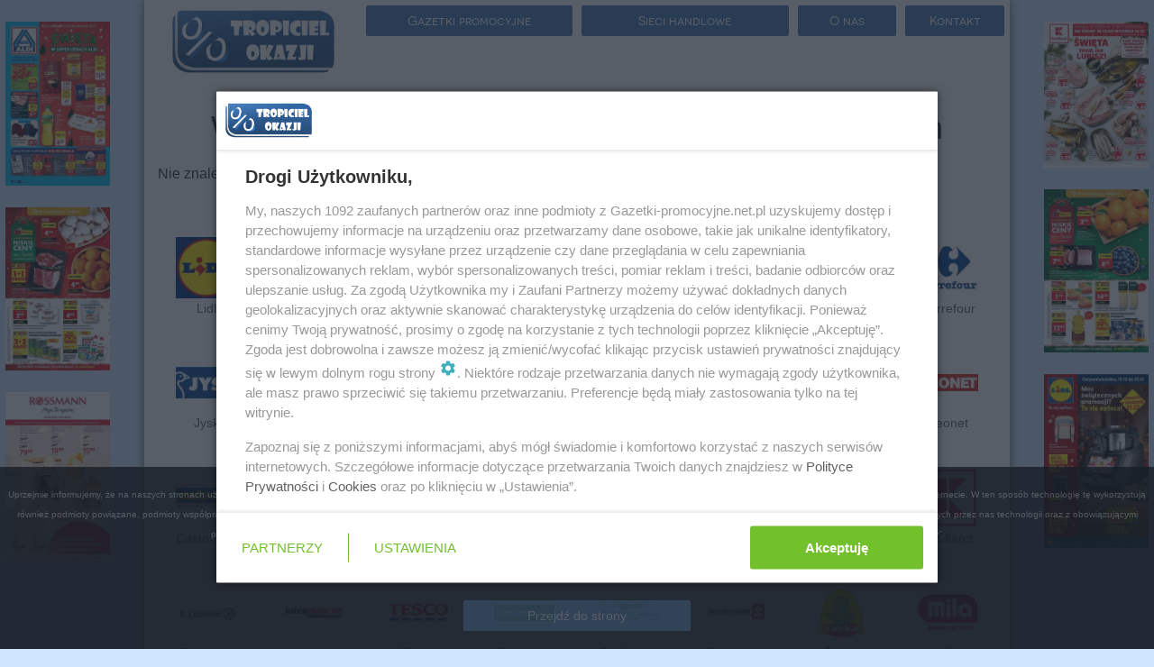

--- FILE ---
content_type: text/html;charset=UTF-8
request_url: https://gazetki-promocyjne.net.pl/cena-koszula_nocna
body_size: 12141
content:
<!DOCTYPE html>


<html xmlns="http://www.w3.org/1999/xhtml">
<head>
<title>koszula nocna + cena - gazetki-promocyjne.net.pl</title>
    <meta charset="UTF-8" />
	<!-- Google Tag Manager -->
	<script>
	//<![CDATA[
	(function(w,d,s,l,i){w[l]=w[l]||[];w[l].push({'gtm.start':
	new Date().getTime(),event:'gtm.js'});var f=d.getElementsByTagName(s)[0],
	j=d.createElement(s),dl=l!='dataLayer'?'&l='+l:'';j.async=true;j.src=
	'https://www.googletagmanager.com/gtm.js?id='+i+dl;f.parentNode.insertBefore(j,f);
	})(window,document,'script','dataLayer','GTM-5W7DXB9');
	//]]>
	</script>
	<!-- End Google Tag Manager -->
    <!-- TradeDoubler site verification 2519349 -->
    <meta name="viewport" content="width=device-width, initial-scale=1.0" />
    <meta name="verification" content="cdaf0614a0ced003d5ec32a8cf02347e" />
    <meta name="certum-domain-verification" content="de2ae48e5224b70c96dcd026f86fc6e7" />
    <script>/*!
     loadCSS: load a CSS file asynchronously.
     [c]2014 @scottjehl, Filament Group, Inc.
     Licensed MIT
     */
    //<![CDATA[
    /* exported loadCSS */
    function loadCSS( href, before, media, callback ){
        "use strict";
        // Arguments explained:
        // `href` is the URL for your CSS file.
        // `before` optionally defines the element we'll use as a reference for injecting our &lt;link&gt;
        // By default, `before` uses the first &lt;script&gt; element in the page.
        // However, since the order in which stylesheets are referenced matters, you might need a more specific location in your document.
        // If so, pass a different reference element to the `before` argument and it'll insert before that instead
        // note: `insertBefore` is used instead of `appendChild`, for safety re: http://www.paulirish.com/2011/surefire-dom-element-insertion/
        if (typeof subdomainCss === "undefined" || subdomainCss === 2) {
            var ss = window.document.createElement("link");
            var ref = before || window.document.getElementsByTagName("script")[0];
            var sheets = window.document.styleSheets;
            ss.rel = "stylesheet";
            ss.href = href;
            // temporarily, set media to something non-matching to ensure it'll fetch without blocking render
            ss.media = "all";
            // DEPRECATED
            if (callback) {
                ss.onload = callback;
            }

            // inject link
            ref.parentNode.insertBefore(ss, ref);
            // This function sets the link's media back to `all` so that the stylesheet applies once it loads
            // It is designed to poll until document.styleSheets includes the new sheet.
            ss.onloadcssdefined = function (cb) {
                var defined;
                for (var i = 0; i < sheets.length; i++) {
                    if (sheets[i].href && sheets[i].href === ss.href) {
                        defined = true;
                    }
                }
                if (defined) {
                    cb();
                } else {
                    setTimeout(function () {
                        ss.onloadcssdefined(cb);
                    });
                }
            };
            ss.onloadcssdefined(function () {
                ss.media = "all";
            });
            return ss;
        } else {

        }
    }
    //]]>
    </script>
    <link rel="icon" type="image/png" href="/images/favicon.png" />
    <script type="text/javascript">
        //<![CDATA[
        var sas_idmnet = sas_idmnet || {}; sas_idmnet.cmd = sas_idmnet.cmd || [];
        sas_idmnet.tcf2 = 1;


        /* eslint-disable prettier/prettier */
        var isIE11 = !!window.msCrypto;
        window.cmpConfig = {
            script: {
                baseUrl: "https://smart.idmnet.pl/consent", // script url
                async: !0, // script tag async or not
                uiScriptName: "cmp-widget-latest.js" // current script version & name
            },
            worker: {
                cmpID: 225,
                iabVendorUrl: "https://smart.idmnet.pl/consent/",
                googleVendorUrl: "https://smart.idmnet.pl/consent/google-vendors.json",
                locale: "pl"
            },
            ui: {
                logoUrl: 'https://smart.idmnet.pl/consent/gazetkipromocyjne_net/logoB_140px.png',
                consentText: 'https://smart.idmnet.pl/consent/gazetkipromocyjne_net/consent-gazetkipromocyjne.json',
                theme: {
                    textColor: '#000',
                    secondaryTextColor: '#999',
                    primaryColor: '#72c02c'
                }
            }
        }
        /*********************/
        "use strict";
        ! function() {
            var e = function() {
                var e, t = "__tcfapiLocator",
                        a = [],
                        r = window;
                for (; r;) {
                    try {
                        if (r.frames[t]) {
                            e = r;
                            break
                        }
                    } catch (e) {}
                    if (r === window.top) break;
                    r = r.parent
                }
                e || (! function e() {
                    var a = r.document,
                            n = !!r.frames[t];
                    if (!n)
                        if (a.body) {
                            var s = a.createElement("iframe");
                            s.style.cssText = "display:none", s.name = t, s.id = "iframe", a.body.appendChild(s)
                        } else setTimeout(e, 5);
                    return !n
                }(), r.__tcfapi = function() {
                    for (var e, t = arguments.length, r = new Array(t), n = 0; n < t; n++) r[n] = arguments[n];
                    if (!r.length) return a;
                    if ("setGdprApplies" === r[0]) r.length > 3 && 2 === parseInt(r[1], 10) && "boolean" == typeof r[3] && (e = r[3], "function" == typeof r[2] && r[2]("set", !0));
                    else if ("ping" === r[0]) {
                        var s = {
                            gdprApplies: e,
                            cmpLoaded: !1,
                            cmpStatus: "stub"
                        };
                        "function" == typeof r[2] && r[2](s)
                    } else a.push(r)
                }, r.addEventListener("message", function(e) {
                    var t = "string" == typeof e.data,
                            a = {};
                    try {
                        a = t ? JSON.parse(e.data) : e.data
                    } catch (e) {}
                    var r = a.__tcfapiCall;
                    r && window.__tcfapi(r.command, r.version, function(a, n) {
                        var s = {
                            __tcfapiReturn: {
                                returnValue: a,
                                success: n,
                                callId: r.callId
                            }
                        };
                        t && (s = JSON.stringify(s)), e && e.source && e.source.postMessage && e.source.postMessage(s, "*")
                    }, r.parameter)
                }, !1))
            };
            "undefined" != typeof module ? module.exports = e : e()
        }();

        /*********************/
        if (!isIE11) {
            // load cmp-widget source
            ! function() {
                o = document.createElement("script"),
                        o.type = "text/javascript", o.async = window.cmpConfig.script.async, o.crossorigin = "anonymous", o.charset = "UTF-8", o.src = window.cmpConfig.script.baseUrl + "/" + window.cmpConfig.script.uiScriptName;
                n = document.getElementsByTagName("script")[0], n.parentNode.insertBefore(o, n);
            }();
        } else {
            console.log("IE11 not supported for UI");
            ! function() {
                o = document.createElement("script"),
                        o.type = "text/javascript", o.async = 0, o.crossorigin = "anonymous", o.charset = "UTF-8", o.src = "https://polyfill.io/v3/polyfill.min.js";
                n = document.getElementsByTagName("script")[0], n.parentNode.insertBefore(o, n);
            }();

            ! function() {
                o = document.createElement("script"),
                        o.type = "text/javascript", o.async = 0, o.crossorigin = "anonymous", o.charset = "UTF-8", o.src = window.cmpConfig.script.baseUrl + "/legacy-boot.js";
                n = document.getElementsByTagName("script")[0], n.parentNode.insertBefore(o, n);
            }();

            ! function() {
                o = document.createElement("script"),
                        o.type = "text/javascript", o.async = 0, o.crossorigin = "anonymous", o.charset = "UTF-8", o.src = window.cmpConfig.script.baseUrl + "/cmp-widget-legacy-latest.js";
                n = document.getElementsByTagName("script")[0], n.parentNode.insertBefore(o, n);
            }();
        }
        //]]>
    </script>
    <div>
        <link rel="preload" href="/assets/animate/animate.css" as="style" />
        <link rel="preload" href="/font-awesome/css/font-awesome.css?v=3" as="style" />
        <link rel="preload" href="/assets/fancybox/jquery.fancybox8cbb.css?v=2.1.5" as="style" />
        <link rel="preload" href="/assets/bootstrap/css/bootstrap.min.css" as="style" />
        <script> loadCSS( "/css/jquery-ui.css" ); </script>
        <script> loadCSS( "/css/commons/autocomplete.css" ); </script>
        <script> loadCSS( "/css/global-style.css?v=1.0.45"); </script>
        <script> loadCSS( "/css/tropiciel_okazji_front.css?v=1.0.45"); </script>
        <script> loadCSS( "/js/select2/css/select2.min.css"); </script>
    </div>
    

    
    <meta name="description" content="koszula nocna - sprawdź cenę w marketach i sklepach internetowych" />
    <meta name="msvalidate.01" content="E02B8C23DAA8DCB906178F877AE77E56" />
    <script>
        //<![CDATA[
        var searchToken = null;
        var citySearch = null;

        var network = null;
        var city = null;
        var leafletPageCount = 0;
        var networkPageCount = null;
        var articlePageCount = null;
        var shopPageCount = null;
        var seoCitiesCount = 150;
        var seoProductsCount = 178;
        var urlScheme = 'https';
        var domainUrl = 'gazetki-promocyjne.net.pl';
        var domain = 'gazetki-promocyjne.net.pl'
        var enableTdRedirects = '0';
        var networkWhiteList = ['biedronka','lidl','netto','tesco','kaufland','auchan','carrefour','rossmann','pepco','jysk','obi','rtv-euro-agd','castorama','leroy-merlin','saturn','media-markt','media-expert','aldi','superpharm','stokrotka','dino','mcdonalds','textil-market','drogerie-natura','hebe','ikea','kik','neonet','piotr-i-pawel'];
        var isCityView = false; //zmienna wymagana w doładowywaniu gazetek, front.js
        function getCookie(name) {
            var cookieArr = document.cookie.split(";");
            for(var i = 0; i < cookieArr.length; i++) {
                var cookiePair = cookieArr[i].split("=");
                if(name == cookiePair[0].trim()) {
                    return decodeURIComponent(cookiePair[1]);
                }
            }
            return null;
        }
        var confirmedLeaflets = [];
        //]]>
    </script>



    
	<script type="text/javascript">
		function goToPage(index) {
			var searchForm = $("#search_form");
			if (searchForm){
				$("#searchToken").val(searchForm.find("#tag_md").val());
				$("#city").val(searchForm.find("#city_md").val());
			}
			$("#page").val(index);
			$("#data_table_form").submit();
		}
	</script>

    <script type="text/javascript">var currentLeafletDataMap = [];</script>
</head>
<body class="wp-theme-1">
<!-- Google Tag Manager (noscript) -->
<noscript><iframe src="https://www.googletagmanager.com/ns.html?id=GTM-5W7DXB9" height="0" width="0" style="display:none;visibility:hidden"></iframe></noscript>
<!-- End Google Tag Manager (noscript) -->
<!-- Zawartosc strony -->
<div>
    <div class="row" style="margin-left: 0px; margin-right: 0px">
        <div class="hidden-xs" style="position: fixed; width: 100%; background: #D0E5FF; padding: 0px; color: #00214B;             font-weight: bold;             font-size: 12px;             line-height: 2;">
            <div id="autoHiddeLeft" style="visibility: visible; padding: 0px; float:left;text-align: center; width: 10%">
                <div>
                    <br>

                    <a href="https://aldi.gazetki-promocyjne.net.pl/gazetka-promocyjna-aldi/08-12-2025/33946/1/" title="ALDI">
                        <img width="90%" height="90%" src="https://gazetki-promocyjne.net.pl/images/leaflets/19961054831765172307599_253_400_mini.jpg" alt="ALDI gazetka - od 08/12/2025 do 14/12/2025" />
                    </a>
                    </br>
                    <br>

                    <a href="https://biedronka.gazetki-promocyjne.net.pl/gazetka-promocyjna-biedronka/08-12-2025/33941/1/" title="Biedronka">
                        <img width="90%" height="90%" src="https://gazetki-promocyjne.net.pl/images/leaflets/biedronka-gazetka-13289147491765131382054_254_400_mini.jpg" alt="Biedronka gazetka - od 08/12/2025 do 13/12/2025" />
                    </a>
                    </br>
                    <br>

                    <a href="https://rossmann.gazetki-promocyjne.net.pl/gazetka-promocyjna-rossmann/05-12-2025/33875/1/" title="Rossmann">
                        <img width="90%" height="90%" src="https://gazetki-promocyjne.net.pl/images/leaflets/rossmann-gazetka-18427797881764626541763_244_400_mini.jpg" alt="Rossmann gazetka - od 05/12/2025 do 17/12/2025" />
                    </a>
                    </br>
                </div>
            </div>
            <div id="autoHiddeRight" style="visibility: visible; padding: 0px; float:right;text-align: center; width: 10%">
                <br>
                <a href="https://kaufland.gazetki-promocyjne.net.pl/gazetka-promocyjna-kaufland/10-12-2025/33959/1/" title="Kaufland">
                    <img width="90%" height="90%" src="https://gazetki-promocyjne.net.pl/images/leaflets/Kaufland-13911113521765528205511_283_400_mini.jpg" alt="Kaufland gazetka - od 10/12/2025 do 16/12/2025" />
                </a>
                </br>
                <br>
                <a href="https://biedronka.gazetki-promocyjne.net.pl/gazetka-promocyjna-biedronka/11-12-2025/33987/1/" title="Biedronka">
                    <img width="90%" height="90%" src="https://gazetki-promocyjne.net.pl/images/leaflets/biedronka-gazetka-7598522081765393713273_254_400_mini.jpg" alt="Biedronka gazetka - od 11/12/2025 do 17/12/2025" />
                </a>
                </br>
                <br>
                <a href="https://lidl.gazetki-promocyjne.net.pl/gazetka-promocyjna-lidl/15-12-2025/33947/1/" title="Lidl">
                    <img width="90%" height="90%" src="https://gazetki-promocyjne.net.pl/images/leaflets/lidl-gazetka-11738880351765173085339_239_400_mini.jpg" alt="Lidl gazetka - od 15/12/2025 do 21/12/2025" />
                </a>
                </br>

            </div>
        </div>
        <div class="col-md-2 hidden-sm hidden-xs" style="position:absolute; ">

        </div>
        <div class="col-md-2 hidden-sm hidden-xs" style="top: 0px; position: absolute; right: 0px;">

        </div>

        <div class="col-md-9 container page-wrap content-shadow sky-left-container">
            <!-- pobierz aplikacje -->
            <nav class="navbar" role="navigation">
                <div class="navbar-header">

                    <div class="row">
                        <div id="app-prompt-container" class="hidden-tablet hidden-desktop" style="margin-bottom: -10px; position: fixed; bottom: 0px; z-index: 1001; left: 0px; right: 0px"> 
		<div class="row get-app-prompt" style="display: none;">
			<div>
				<div class="col-md-7 get-app-badges" style="border-radius: 14px;text-align: left">
					<a class="get-app-gp-badge" style="display: none;" href="https://play.google.com/store/apps/details?id=com.humandevice.mobile.tuportal&amp;referrer=utm_source%253Dtropicielokazji.pl%2526utm_medium%253Dbanner" rel="nofollow">
						<img width="179" height="56" class="app-download-badge" src="https://gazetki-promocyjne.net.pl/img/gp-badge.png" />
					</a>
					<a class="get-app-ios-badge" style="display: none;" href="https://itunes.apple.com/app/id978982104" rel="nofollow">
						<img width="179" height="56" class="app-download-badge" src="https://gazetki-promocyjne.net.pl/img/ios-badge.png" />
					</a>
					<a class="get-app-wp-badge" style="display: none;" href="https://www.microsoft.com/pl-pl/store/apps/tropiciel-okazji-promocje-gazetki-kupony/9nblgggznjt4?utm_medium=banner&amp;utm_source=tropicielokazji.pl&amp;utm_campaign=aplikacja" rel="nofollow">
						<img width="179" height="56" class="app-download-badge" src="https://gazetki-promocyjne.net.pl/img/wp-badge.png" />
					</a>
					<a class="get-app-fb-badge" style="display: none;" href="https://www.facebook.com/okazji.tropiciel/">
						<img width="179" height="56" class="app-download-badge" src="https://gazetki-promocyjne.net.pl/img/fb-logo.png" />
					</a>
					

				</div>
			</div>
			


		</div>

	</div>
                        <div class="col-xs-12 col-sm-3 col-md-3 col-lg-3">
                            <div class="pull-left col-xs-2 visible-xs">
                                <!-- wolne miejsce dla widoków bez lupy -->
                                <div style="width: 53px">&nbsp;</div>
                            </div>

                            <div class="pull-right col-xs-2 visible-xs">
                                <button class="btn btn-two " data-toggle="collapse" data-target="#navbar">
                                    <i class="fa fa-align-justify"></i>
                                </button>
                            </div>
                            <div class="text-center col-xs-8 col-sm-12">
                                <img id="get-app-id" class="logo-container col-offset-xs-1 col-xs-8" alt="logo" src="/img/logo.png" data-url="https://gazetki-promocyjne.net.pl/" />
                            </div>
                        </div>
                        <div class="col-xs-12 col-sm-9 col-md-9 col-lg-9">

                            <div id="app-prompt-container" class="hidden-phone"> 
		<div class="row get-app-prompt" style="display: none;">
			<div>
				<div class="col-md-7 get-app-badges" style="border-radius: 14px;text-align: left">
					<a class="get-app-gp-badge" style="display: none;" href="https://play.google.com/store/apps/details?id=com.humandevice.mobile.tuportal&amp;referrer=utm_source%253Dtropicielokazji.pl%2526utm_medium%253Dbanner" rel="nofollow">
						<img width="179" height="56" class="app-download-badge" src="https://gazetki-promocyjne.net.pl/img/gp-badge.png" />
					</a>
					<a class="get-app-ios-badge" style="display: none;" href="https://itunes.apple.com/app/id978982104" rel="nofollow">
						<img width="179" height="56" class="app-download-badge" src="https://gazetki-promocyjne.net.pl/img/ios-badge.png" />
					</a>
					<a class="get-app-wp-badge" style="display: none;" href="https://www.microsoft.com/pl-pl/store/apps/tropiciel-okazji-promocje-gazetki-kupony/9nblgggznjt4?utm_medium=banner&amp;utm_source=tropicielokazji.pl&amp;utm_campaign=aplikacja" rel="nofollow">
						<img width="179" height="56" class="app-download-badge" src="https://gazetki-promocyjne.net.pl/img/wp-badge.png" />
					</a>
					<a class="get-app-fb-badge" style="display: none;" href="https://www.facebook.com/okazji.tropiciel/">
						<img width="179" height="56" class="app-download-badge" src="https://gazetki-promocyjne.net.pl/img/fb-logo.png" />
					</a>
					

				</div>
			</div>
			


		</div>

	</div>

                            <!-- navbar -->
                            <div class="clearfix"></div>
                            <div class="hidden-phone hidden-tablet">
                                <div class="row "> 
		<section class=" nav-btns-parent" style="margin:auto;">
			<div class="col-md-4 nav-btns ">
				<a class="btn btn-two max-size" href="https://gazetki-promocyjne.net.pl/" title="gazetki promocyjne" alt="gazetki promocyjne">Gazetki promocyjne</a>
			</div>
			<div class="col-md-4 nav-btns ">
				<a class="btn btn-two max-size" href="https://gazetki-promocyjne.net.pl/sieci-handlowe-1">Sieci handlowe</a>
			</div>
			<div class="col-md-2 nav-btns ">
				<a class="btn btn-two max-size" rel="nofollow" href="https://gazetki-promocyjne.net.pl/about">O nas</a>
			</div>
			<div class="col-md-2 nav-btns ">
				<a class="btn btn-two max-size" rel="nofollow" href="https://gazetki-promocyjne.net.pl/kontakt">Kontakt</a>
			</div>
		</section>
				
	</div>
                            </div>
                        </div>
                    </div>
                    <div class="clearfix"></div>
                    <div class="hidden-desktop">
                        <div class="row collapse navbar-collapse " id="navbar"> 
		<section class=" nav-btns-parent" style="margin:auto;">
			<div class="col-md-4 nav-btns ">
				<a class="btn btn-two max-size" href="https://gazetki-promocyjne.net.pl/" title="gazetki promocyjne" alt="gazetki promocyjne">Gazetki promocyjne</a>
			</div>
			<div class="col-md-4 nav-btns ">
				<a class="btn btn-two max-size" href="https://gazetki-promocyjne.net.pl/sieci-handlowe-1">Sieci handlowe</a>
			</div>
			<div class="col-md-2 nav-btns ">
				<a class="btn btn-two max-size" rel="nofollow" href="https://gazetki-promocyjne.net.pl/about">O nas</a>
			</div>
			<div class="col-md-2 nav-btns ">
				<a class="btn btn-two max-size" rel="nofollow" href="https://gazetki-promocyjne.net.pl/kontakt">Kontakt</a>
			</div>
		</section>
				
	</div>
                    </div>
                </div>
            </nav>
            <div id="bannerTop1" class="text-center hidden-phone" style="text-align:center;">

            </div>

            
                <div class="row">
                    <div class="col-xs-12 text-center">
                        <h1 class="h1-header" style="font-family: Arial !important;">Wyniki wyszukiwania &quot;koszula nocna&quot; w gazetkach</h1>
                    </div>
                </div>
            
            <div id="bannerMobile" class="hidden-desktop" align="center">

            </div>
            <div class="row">
                <div id="leafletContentList" class="col-md-12">
                    <label>Nie znaleziono gazetek</label>
                    
                    
                    

                    

                </div>
            </div>
            <div id="ad-mob-300-250" class="hidden-desktop" align="center">
                <!-- reklama na calej szerokosci -->

            </div>
            <div id="banner" class="col-md-12 hidden-xs" style="margin-bottom:3%; text-align:center;">

            </div>
            <div>
                <section id="leafletSection" class="text-center">
                    <div class="hidden-desktop hidden-tablet text-center" style="display: table;left: 0;right: 0;vertical-align: middle; margin: 0 auto">
                        <div class="col-xs-4" style="display: table-cell; vertical-align: middle;">
                            <a href="https://kaufland.gazetki-promocyjne.net.pl/gazetka-promocyjna-kaufland/10-12-2025/33959/1/" title="Kaufland">
                                <img style="width: 100%; height: 100%" src="https://gazetki-promocyjne.net.pl/images/leaflets/Kaufland-13911113521765528205511_283_400_mini.jpg" alt="Kaufland" />
                                <div style="background-color: #000;      position: absolute;      opacity: 0.65;      font-family: Verdana, Geneva, sans-serif;      font-size: small;      color: #FFF;      bottom: 20px;      z-index: 1;">
                                    <br>Kaufland</br>
                                </div>
                            </a>
                        </div>
                        <div class="col-xs-4" style="display: table-cell; vertical-align: middle;">
                            <a href="https://biedronka.gazetki-promocyjne.net.pl/gazetka-promocyjna-biedronka/11-12-2025/33987/1/" title="Biedronka">
                                <img style="width: 100%; height: 100%" src="https://gazetki-promocyjne.net.pl/images/leaflets/biedronka-gazetka-7598522081765393713273_254_400_mini.jpg" alt="Biedronka" />
                                <div style="background-color: #000;      position: absolute;      opacity: 0.65;      font-family: Verdana, Geneva, sans-serif;      font-size: small;      color: #FFF;      bottom: 20px;      z-index: 1;">
                                    <br>Biedronka</br>
                                </div>
                            </a>
                        </div>
                        <div class="col-xs-4" style="display: table-cell; vertical-align: middle;">
                            <a href="https://lidl.gazetki-promocyjne.net.pl/gazetka-promocyjna-lidl/15-12-2025/33947/1/" title="Lidl">
                                <img style="width: 100%; height: 100%" src="https://gazetki-promocyjne.net.pl/images/leaflets/lidl-gazetka-11738880351765173085339_239_400_mini.jpg" alt="Lidl" />
                                <div style="background-color: #000;      position: absolute;      opacity: 0.65;      font-family: Verdana, Geneva, sans-serif;      font-size: small;      color: #FFF;      bottom: 20px;      z-index: 1;">
                                    <br>Lidl</br>
                                </div>
                            </a>
                        </div>
                    </div>
                </section>
                <!-- Networks list -->
                <section class="text-center" style="padding: 0 10px;">
                    <div id="network-list" class="row">
                        <div>
		<div class="col-md-1_5 col-xs-3 col-sm-2 network-col">
			<div class="network-container" title="Gazetka lidl - promocja - gazetka - okazja - lidl">
				<a href="https://lidl.gazetki-promocyjne.net.pl" title="Lidl">
					<div class="network">
						<img class="network-logo" src="https://gazetki-promocyjne.net.pl/images/networks/16630983471478689522926.jpg" alt="Lidl gazetka" />
						
					</div>
					<p class="networkLogoText">Lidl</p>
				</a>
			</div>
		</div>
		<div class="col-md-1_5 col-xs-3 col-sm-2 network-col">
			<div class="network-container" title="Gazetka netto - promocja - gazetka - okazja - netto">
				<a href="https://netto.gazetki-promocyjne.net.pl" title="Netto">
					<div class="network">
						<img class="network-logo" src="https://gazetki-promocyjne.net.pl/images/networks/12556592061657596942746.png" alt="Netto gazetka" />
						
					</div>
					<p class="networkLogoText">Netto</p>
				</a>
			</div>
		</div>
		<div class="col-md-1_5 col-xs-3 col-sm-2 network-col">
			<div class="network-container" title="Gazetka rossmann - promocja - gazetka - okazja - rossmann">
				<a href="https://rossmann.gazetki-promocyjne.net.pl" title="Rossmann">
					<div class="network">
						<img class="network-logo" src="https://gazetki-promocyjne.net.pl/images/networks/638933281664043198372.jpg" alt="Rossmann gazetka" />
						
					</div>
					<p class="networkLogoText">Rossmann</p>
				</a>
			</div>
		</div>
		<div class="col-md-1_5 col-xs-3 col-sm-2 network-col">
			<div class="network-container" title="Gazetka dino - promocja - gazetka - okazja - dino">
				<a href="https://dino.gazetki-promocyjne.net.pl" title="DINO">
					<div class="network">
						<img class="network-logo" src="https://gazetki-promocyjne.net.pl/images/networks/5667790801664042768125.jpg" alt="DINO gazetka" />
						
					</div>
					<p class="networkLogoText">DINO</p>
				</a>
			</div>
		</div>
		<div class="col-md-1_5 col-xs-3 col-sm-2 network-col">
			<div class="network-container" title="Gazetka pepco - promocja - gazetka - okazja - pepco">
				<a href="https://pepco.gazetki-promocyjne.net.pl" title="Pepco">
					<div class="network">
						<img class="network-logo" src="https://gazetki-promocyjne.net.pl/images/networks/18015521691411480991327.jpg" alt="Pepco gazetka" />
						
					</div>
					<p class="networkLogoText">Pepco</p>
				</a>
			</div>
		</div>
		<div class="col-md-1_5 col-xs-3 col-sm-2 network-col">
			<div class="network-container" title="Gazetka aldi - promocja - gazetka - okazja - aldi">
				<a href="https://aldi.gazetki-promocyjne.net.pl" title="ALDI">
					<div class="network">
						<img class="network-logo" src="https://gazetki-promocyjne.net.pl/images/networks/7175921191478692181212.jpg" alt="ALDI gazetka" />
						
					</div>
					<p class="networkLogoText">ALDI</p>
				</a>
			</div>
		</div>
		<div class="col-md-1_5 col-xs-3 col-sm-2 network-col">
			<div class="network-container" title="Gazetka auchan - promocja - gazetka - okazja - auchan">
				<a href="https://auchan.gazetki-promocyjne.net.pl" title="Auchan">
					<div class="network">
						<img class="network-logo" src="https://gazetki-promocyjne.net.pl/images/networks/12335927341478691439675.jpg" alt="Auchan gazetka" />
						
					</div>
					<p class="networkLogoText">Auchan</p>
				</a>
			</div>
		</div>
		<div class="col-md-1_5 col-xs-3 col-sm-2 network-col">
			<div class="network-container" title="Gazetka carrefour - promocja - gazetka - okazja - carrefour">
				<a href="https://carrefour.gazetki-promocyjne.net.pl" title="Carrefour">
					<div class="network">
						<img class="network-logo" src="https://gazetki-promocyjne.net.pl/images/networks/17571860651478692447105.jpg" alt="Carrefour gazetka" />
						
					</div>
					<p class="networkLogoText">Carrefour</p>
				</a>
			</div>
		</div>
		<div class="col-md-1_5 col-xs-3 col-sm-2 network-col">
			<div class="network-container" title="Gazetka jysk - promocja - gazetka - okazja - jysk">
				<a href="https://jysk.gazetki-promocyjne.net.pl" title="Jysk">
					<div class="network">
						<img class="network-logo" src="https://gazetki-promocyjne.net.pl/images/networks/17454961971489576231285.jpg" alt="Jysk gazetka" />
						
					</div>
					<p class="networkLogoText">Jysk</p>
				</a>
			</div>
		</div>
		<div class="col-md-1_5 col-xs-3 col-sm-2 network-col">
			<div class="network-container" title="Gazetka media-markt - promocja - gazetka - okazja - media-markt">
				<a href="https://media-markt.gazetki-promocyjne.net.pl" title="Media Markt">
					<div class="network">
						<img class="network-logo" src="https://gazetki-promocyjne.net.pl/images/networks/16091135061558353636156.jpg" alt="Media Markt gazetka" />
						
					</div>
					<p class="networkLogoText">Media Markt</p>
				</a>
			</div>
		</div>
		<div class="col-md-1_5 col-xs-3 col-sm-2 network-col">
			<div class="network-container" title="Gazetka makro - promocja - gazetka - okazja - makro">
				<a href="https://makro.gazetki-promocyjne.net.pl" title="MAKRO" rel="nofollow">
					<div class="network">
						<img class="network-logo" src="https://gazetki-promocyjne.net.pl/images/networks/6268207171426012578112.jpg" alt="MAKRO gazetka" />
						
					</div>
					<p class="networkLogoText">MAKRO</p>
				</a>
			</div>
		</div>
		<div class="col-md-1_5 col-xs-3 col-sm-2 network-col">
			<div class="network-container" title="Gazetka media-expert - promocja - gazetka - okazja - media-expert">
				<a href="https://media-expert.gazetki-promocyjne.net.pl" title="Media Expert">
					<div class="network">
						<img class="network-logo" src="https://gazetki-promocyjne.net.pl/images/networks/13106969701489575426888.jpg" alt="Media Expert gazetka" />
						
					</div>
					<p class="networkLogoText">Media Expert</p>
				</a>
			</div>
		</div>
		<div class="col-md-1_5 col-xs-3 col-sm-2 network-col">
			<div class="network-container" title="Gazetka leroy-merlin - promocja - gazetka - okazja - leroy-merlin">
				<a href="https://leroy-merlin.gazetki-promocyjne.net.pl" title="Leroy Merlin">
					<div class="network">
						<img class="network-logo" src="https://gazetki-promocyjne.net.pl/images/networks/675645131558359358453.jpg" alt="Leroy Merlin gazetka" />
						
					</div>
					<p class="networkLogoText">Leroy Merlin</p>
				</a>
			</div>
		</div>
		<div class="col-md-1_5 col-xs-3 col-sm-2 network-col">
			<div class="network-container" title="Gazetka mcdonalds - promocja - gazetka - okazja - mcdonalds">
				<a href="https://mcdonalds.gazetki-promocyjne.net.pl" title="McDonalds">
					<div class="network">
						<img class="network-logo" src="https://gazetki-promocyjne.net.pl/images/networks/412723791558359447588.jpg" alt="McDonalds gazetka" />
						
					</div>
					<p class="networkLogoText">McDonalds</p>
				</a>
			</div>
		</div>
		<div class="col-md-1_5 col-xs-3 col-sm-2 network-col">
			<div class="network-container" title="Gazetka drogerie-natura - promocja - gazetka - okazja - drogerie-natura">
				<a href="https://drogerie-natura.gazetki-promocyjne.net.pl" title="Drogerie Natura">
					<div class="network">
						<img class="network-logo" src="https://gazetki-promocyjne.net.pl/images/networks/14447318661558359622698.jpg" alt="Drogerie Natura gazetka" />
						
					</div>
					<p class="networkLogoText">Drogerie Natura</p>
				</a>
			</div>
		</div>
		<div class="col-md-1_5 col-xs-3 col-sm-2 network-col">
			<div class="network-container" title="Gazetka neonet - promocja - gazetka - okazja - neonet">
				<a href="https://neonet.gazetki-promocyjne.net.pl" title="Neonet">
					<div class="network">
						<img class="network-logo" src="https://gazetki-promocyjne.net.pl/images/networks/4765325941489575652932.jpg" alt="Neonet gazetka" />
						
					</div>
					<p class="networkLogoText">Neonet</p>
				</a>
			</div>
		</div>
		<div class="col-md-1_5 col-xs-3 col-sm-2 network-col">
			<div class="network-container" title="Gazetka castorama - promocja - gazetka - okazja - castorama">
				<a href="https://castorama.gazetki-promocyjne.net.pl" title="Castorama">
					<div class="network">
						<img class="network-logo" src="https://gazetki-promocyjne.net.pl/images/networks/18736813141422580739782.jpg" alt="Castorama gazetka" />
						
					</div>
					<p class="networkLogoText">Castorama</p>
				</a>
			</div>
		</div>
		<div class="col-md-1_5 col-xs-3 col-sm-2 network-col">
			<div class="network-container" title="Gazetka hebe - promocja - gazetka - okazja - hebe">
				<a href="https://hebe.gazetki-promocyjne.net.pl" title="Hebe">
					<div class="network">
						<img class="network-logo" src="https://gazetki-promocyjne.net.pl/images/networks/21021934281558359397572.jpg" alt="Hebe gazetka" />
						
					</div>
					<p class="networkLogoText">Hebe</p>
				</a>
			</div>
		</div>
		<div class="col-md-1_5 col-xs-3 col-sm-2 network-col">
			<div class="network-container" title="Gazetka bricomarche - promocja - gazetka - okazja - bricomarche">
				<a href="https://bricomarche.gazetki-promocyjne.net.pl" title="Bricomarche" rel="nofollow">
					<div class="network">
						<img class="network-logo" src="https://gazetki-promocyjne.net.pl/images/networks/8185824801478689906543.jpg" alt="Bricomarche gazetka" />
						
					</div>
					<p class="networkLogoText">Bricomarche</p>
				</a>
			</div>
		</div>
		<div class="col-md-1_5 col-xs-3 col-sm-2 network-col">
			<div class="network-container" title="Gazetka kik - promocja - gazetka - okazja - kik">
				<a href="https://kik.gazetki-promocyjne.net.pl" title="KiK">
					<div class="network">
						<img class="network-logo" src="https://gazetki-promocyjne.net.pl/images/networks/13083367381432114672387.jpg" alt="KiK gazetka" />
						
					</div>
					<p class="networkLogoText">KiK</p>
				</a>
			</div>
		</div>
		<div class="col-md-1_5 col-xs-3 col-sm-2 network-col">
			<div class="network-container" title="Gazetka polomarket - promocja - gazetka - okazja - polomarket">
				<a href="https://polomarket.gazetki-promocyjne.net.pl" title="POLOmarket" rel="nofollow">
					<div class="network">
						<img class="network-logo" src="https://gazetki-promocyjne.net.pl/images/networks/399686021489576884860.jpg" alt="POLOmarket gazetka" />
						
					</div>
					<p class="networkLogoText">POLOmarket</p>
				</a>
			</div>
		</div>
		<div class="col-md-1_5 col-xs-3 col-sm-2 network-col">
			<div class="network-container" title="Gazetka selgros - promocja - gazetka - okazja - selgros">
				<a href="https://selgros.gazetki-promocyjne.net.pl" title="Selgros" rel="nofollow">
					<div class="network">
						<img class="network-logo" src="https://gazetki-promocyjne.net.pl/images/networks/16078242161412504264681.jpg" alt="Selgros gazetka" />
						
					</div>
					<p class="networkLogoText">Selgros</p>
				</a>
			</div>
		</div>
		<div class="col-md-1_5 col-xs-3 col-sm-2 network-col">
			<div class="network-container" title="Gazetka biedronka - promocja - gazetka - okazja - biedronka">
				<a href="https://biedronka.gazetki-promocyjne.net.pl" title="Biedronka">
					<div class="network">
						<img class="network-logo" src="https://gazetki-promocyjne.net.pl/images/networks/13107338361460454204103.jpg" alt="Biedronka gazetka" />
						
					</div>
					<p class="networkLogoText">Biedronka</p>
				</a>
			</div>
		</div>
		<div class="col-md-1_5 col-xs-3 col-sm-2 network-col">
			<div class="network-container" title="Gazetka kaufland - promocja - gazetka - okazja - kaufland">
				<a href="https://kaufland.gazetki-promocyjne.net.pl" title="Kaufland">
					<div class="network">
						<img class="network-logo" src="https://gazetki-promocyjne.net.pl/images/networks/17959129461749618494956.png" alt="Kaufland gazetka" />
						
					</div>
					<p class="networkLogoText">Kaufland</p>
				</a>
			</div>
		</div>
		<div class="col-md-1_5 col-xs-3 col-sm-2 network-col">
			<div class="network-container" title="Gazetka e-leclerc - promocja - gazetka - okazja - e-leclerc">
				<a href="https://e-leclerc.gazetki-promocyjne.net.pl" title="E-Leclerc" rel="nofollow">
					<div class="network">
						<img class="network-logo" src="https://gazetki-promocyjne.net.pl/images/networks/2923241831664042033906.jpg" alt="E-Leclerc gazetka" />
						
					</div>
					<p class="networkLogoText">E-Leclerc</p>
				</a>
			</div>
		</div>
		<div class="col-md-1_5 col-xs-3 col-sm-2 network-col">
			<div class="network-container" title="Gazetka intermarche - promocja - gazetka - okazja - intermarche">
				<a href="https://intermarche.gazetki-promocyjne.net.pl" title="Intermarche" rel="nofollow">
					<div class="network">
						<img class="network-logo" src="https://gazetki-promocyjne.net.pl/images/networks/13651425431558359509446.jpg" alt="Intermarche gazetka" />
						
					</div>
					<p class="networkLogoText">Intermarche</p>
				</a>
			</div>
		</div>
		<div class="col-md-1_5 col-xs-3 col-sm-2 network-col">
			<div class="network-container" title="Gazetka tesco - promocja - gazetka - okazja - tesco">
				<a href="https://tesco.gazetki-promocyjne.net.pl" title="Tesco">
					<div class="network">
						<img class="network-logo" src="https://gazetki-promocyjne.net.pl/images/networks/14050521301470827408196.jpg" alt="Tesco gazetka" />
						
					</div>
					<p class="networkLogoText">Tesco</p>
				</a>
			</div>
		</div>
		<div class="col-md-1_5 col-xs-3 col-sm-2 network-col">
			<div class="network-container" title="Gazetka stokrotka - promocja - gazetka - okazja - stokrotka">
				<a href="https://stokrotka.gazetki-promocyjne.net.pl" title="Stokrotka">
					<div class="network">
						<img class="network-logo" src="https://gazetki-promocyjne.net.pl/images/networks/7798584151750858166443.jpg" alt="Stokrotka gazetka" />
						
					</div>
					<p class="networkLogoText">Stokrotka</p>
				</a>
			</div>
		</div>
		<div class="col-md-1_5 col-xs-3 col-sm-2 network-col">
			<div class="network-container" title="Gazetka delikatesy-centrum - promocja - gazetka - okazja - delikatesy-centrum">
				<a href="https://delikatesy-centrum.gazetki-promocyjne.net.pl" title="Delikatesy Centrum" rel="nofollow">
					<div class="network">
						<img class="network-logo" src="https://gazetki-promocyjne.net.pl/images/networks/4141806671489573228672.jpg" alt="Delikatesy Centrum gazetka" />
						
					</div>
					<p class="networkLogoText">Delikatesy Centrum</p>
				</a>
			</div>
		</div>
		<div class="col-md-1_5 col-xs-3 col-sm-2 network-col">
			<div class="network-container" title="Gazetka superpharm - promocja - gazetka - okazja - superpharm">
				<a href="https://superpharm.gazetki-promocyjne.net.pl" title="Superpharm">
					<div class="network">
						<img class="network-logo" src="https://gazetki-promocyjne.net.pl/images/networks/2066692051664042140131.jpg" alt="Superpharm gazetka" />
						
					</div>
					<p class="networkLogoText">Superpharm</p>
				</a>
			</div>
		</div>
		<div class="col-md-1_5 col-xs-3 col-sm-2 network-col">
			<div class="network-container" title="Gazetka zabka - promocja - gazetka - okazja - zabka">
				<a href="https://zabka.gazetki-promocyjne.net.pl" title="Żabka" rel="nofollow">
					<div class="network">
						<img class="network-logo" src="https://gazetki-promocyjne.net.pl/images/networks/21389952551437041154581.jpg" alt="Żabka gazetka" />
						
					</div>
					<p class="networkLogoText">Żabka</p>
				</a>
			</div>
		</div>
		<div class="col-md-1_5 col-xs-3 col-sm-2 network-col">
			<div class="network-container" title="Gazetka mila - promocja - gazetka - okazja - mila">
				<a href="https://mila.gazetki-promocyjne.net.pl" title="Mila" rel="nofollow">
					<div class="network">
						<img class="network-logo" src="https://gazetki-promocyjne.net.pl/images/networks/10979575171424789217288.jpg" alt="Mila gazetka" />
						
					</div>
					<p class="networkLogoText">Mila</p>
				</a>
			</div>
		</div>
	</div>
                    </div>
                    <br />
                </section>

                <label>Produkty jakie znajdziesz w gazetkach</label>
                <section class="text-center">
                    <div class="text-left">
                        <div class="tuportal-links" id="seoProducts-list">
                            <a href="https://gazetki-promocyjne.net.pl/cena-actimel">Actimel, </a>
                            <a href="https://gazetki-promocyjne.net.pl/cena-barszcz_czerwony">Barszcz czerwony, </a>
                            <a href="https://gazetki-promocyjne.net.pl/cena-bigos">Bigos, </a>
                            <a href="https://gazetki-promocyjne.net.pl/cena-biszkopt_do_tortu">Biszkopt do tortu, </a>
                            <a href="https://gazetki-promocyjne.net.pl/cena-boczek">Boczek, </a>
                            <a href="https://gazetki-promocyjne.net.pl/cena-borowki">Borówki, </a>
                            <a href="https://gazetki-promocyjne.net.pl/cena-brzoskwinie">Brzoskwinie, </a>
                            <a href="https://gazetki-promocyjne.net.pl/cena-buraki">Buraki, </a>
                            <a href="https://gazetki-promocyjne.net.pl/cena-bulki">Bułki, </a>
                            <a href="https://gazetki-promocyjne.net.pl/cena-carpaccio">Carpaccio, </a>
                            <a href="https://gazetki-promocyjne.net.pl/cena-cebula">Cebula, </a>
                            <a href="https://gazetki-promocyjne.net.pl/cena-chipsy_lays">Chipsy lays, </a>
                            <a href="https://gazetki-promocyjne.net.pl/cena-chipsybaton_lion">Chipsybaton lion, </a>
                            <a href="https://gazetki-promocyjne.net.pl/cena-chleb">Chleb, </a>
                            <a href="https://gazetki-promocyjne.net.pl/cena-chrupki">Chrupki, </a>
                            <a href="https://gazetki-promocyjne.net.pl/cena-chrupki_cheetos">Chrupki cheetos, </a>
                            <a href="https://gazetki-promocyjne.net.pl/cena-ciastka_milka">Ciastka milka, </a>
                            <a href="https://gazetki-promocyjne.net.pl/cena-ciasto">Ciasto, </a>
                            <a href="https://gazetki-promocyjne.net.pl/cena-coca_cola">Coca cola, </a>
                            <a href="https://gazetki-promocyjne.net.pl/cena-cukier_mleko_laciate">Cukier mleko łaciate, </a>
                            <a href="https://gazetki-promocyjne.net.pl/cena-cukierki">Cukierki, </a>
                            <a href="https://gazetki-promocyjne.net.pl/cena-cytryna">Cytryna, </a>
                            <a href="https://gazetki-promocyjne.net.pl/cena-czekolada_milka">Czekolada milka, </a>
                            <a href="https://gazetki-promocyjne.net.pl/cena-czekolada_wedel">Czekolada wedel, </a>
                            <a href="https://gazetki-promocyjne.net.pl/cena-czekoladki">Czekoladki, </a>
                            <a href="https://gazetki-promocyjne.net.pl/cena-deser_gerber">Deser gerber, </a>
                            <a href="https://gazetki-promocyjne.net.pl/cena-drozdze">Drożdże, </a>
                            <a href="https://gazetki-promocyjne.net.pl/cena-filet_z_gesi">Filet z gęsi, </a>
                            <a href="https://gazetki-promocyjne.net.pl/cena-filet_z_kaczki">Filet z kaczki, </a>
                            <a href="https://gazetki-promocyjne.net.pl/cena-flaki_wolowe">Flaki wołowe, </a>
                            <a href="https://gazetki-promocyjne.net.pl/cena-folia_aluminiowa">Folia aluminiowa, </a>
                            <a href="https://gazetki-promocyjne.net.pl/cena-groszek">Groszek, </a>
                            <a href="https://gazetki-promocyjne.net.pl/cena-gruszka">Gruszka, </a>
                            <a href="https://gazetki-promocyjne.net.pl/cena-grzyby">Grzyby, </a>
                            <a href="https://gazetki-promocyjne.net.pl/cena-ges">Gęś, </a>
                            <a href="https://gazetki-promocyjne.net.pl/cena-halibut">Halibut, </a>
                            <a href="https://gazetki-promocyjne.net.pl/cena-herbaata_hipp">Herbaata hipp, </a>
                            <a href="https://gazetki-promocyjne.net.pl/cena-herbata_lipton">Herbata lipton, </a>
                            <a href="https://gazetki-promocyjne.net.pl/cena-hortex">Hortex, </a>
                            <a href="https://gazetki-promocyjne.net.pl/cena-imbir">Imbir, </a>
                            <a href="https://gazetki-promocyjne.net.pl/cena-indyk">Indyk, </a>
                            <a href="https://gazetki-promocyjne.net.pl/cena-jablka">Jabłka, </a>
                            <a href="https://gazetki-promocyjne.net.pl/cena-jajka">Jajka, </a>
                            <a href="https://gazetki-promocyjne.net.pl/cena-kaczka">Kaczka, </a>
                            <a href="https://gazetki-promocyjne.net.pl/cena-kapsulki_somat">Kapsułki somat, </a>
                            <a href="https://gazetki-promocyjne.net.pl/cena-kapusta">Kapusta, </a>
                            <a href="https://gazetki-promocyjne.net.pl/cena-karkowki">Karkówki, </a>
                            <a href="https://gazetki-promocyjne.net.pl/cena-karma_dla_kota">Karma dla kota, </a>
                            <a href="https://gazetki-promocyjne.net.pl/cena-karma_dla_kota_sheba">Karma dla kota sheba, </a>
                            <a href="https://gazetki-promocyjne.net.pl/cena-karma_dla_psa_pedigree">Karma dla psa pedigree, </a>
                            <a href="https://gazetki-promocyjne.net.pl/cena-karp">Karp, </a>
                            <a href="https://gazetki-promocyjne.net.pl/cena-kaszka_nestle">Kaszka nestle, </a>
                            <a href="https://gazetki-promocyjne.net.pl/cena-kawa">Kawa, </a>
                            <a href="https://gazetki-promocyjne.net.pl/cena-kawa_jacobs">Kawa jacobs, </a>
                            <a href="https://gazetki-promocyjne.net.pl/cena-kawa_nescaffe">Kawa nescaffe, </a>
                            <a href="https://gazetki-promocyjne.net.pl/cena-kielbasa">Kiełbasa, </a>
                            <a href="https://gazetki-promocyjne.net.pl/cena-klocki_lego">Klocki lego, </a>
                            <a href="https://gazetki-promocyjne.net.pl/cena-krem_loreal">Krem loreal, </a>
                            <a href="https://gazetki-promocyjne.net.pl/cena-krem_nutella">Krem nutella, </a>
                            <a href="https://gazetki-promocyjne.net.pl/cena-krewetki">Krewetki, </a>
                            <a href="https://gazetki-promocyjne.net.pl/cena-krokiety">Krokiety, </a>
                            <a href="https://gazetki-promocyjne.net.pl/cena-krolik">Królik, </a>
                            <a href="https://gazetki-promocyjne.net.pl/cena-kukurydza">Kukurydza, </a>
                            <a href="https://gazetki-promocyjne.net.pl/cena-kurczak">Kurczak, </a>
                            <a href="https://gazetki-promocyjne.net.pl/cena-kurki">Kurki, </a>
                            <a href="https://gazetki-promocyjne.net.pl/cena-lody_zielona_budka">Lody zielona budka, </a>
                            <a href="https://gazetki-promocyjne.net.pl/cena-majonez_winiary">Majonez winiary, </a>
                            <a href="https://gazetki-promocyjne.net.pl/cena-mak_niebieski">Mak niebieski, </a>
                            <a href="https://gazetki-promocyjne.net.pl/cena-makaron">Makaron, </a>
                            <a href="https://gazetki-promocyjne.net.pl/cena-makowiec">Makowiec, </a>
                            <a href="https://gazetki-promocyjne.net.pl/cena-maliny">Maliny, </a>
                            <a href="https://gazetki-promocyjne.net.pl/cena-mandarynki">Mandarynki, </a>
                            <a href="https://gazetki-promocyjne.net.pl/cena-marchew">Marchew, </a>
                            <a href="https://gazetki-promocyjne.net.pl/cena-margaryna_kasia">Margaryna kasia, </a>
                            <a href="https://gazetki-promocyjne.net.pl/cena-margaryna_kasiaa">Margaryna kasiaa, </a>
                            <a href="https://gazetki-promocyjne.net.pl/cena-masa_makowa">Masa makowa, </a>
                            <a href="https://gazetki-promocyjne.net.pl/cena-maslo_klarowane">Masło klarowane, </a>
                            <a href="https://gazetki-promocyjne.net.pl/cena-mieszanka_warzywsos_pudliszkimusztarda_serapska">Mieszanka warzywsos pudliszkimusztarda serapska, </a>
                            <a href="https://gazetki-promocyjne.net.pl/cena-mikolaj_czekoladowy">Mikołaj czekoladowy, </a>
                            <a href="https://gazetki-promocyjne.net.pl/cena-miod_do_wypiekow">Miód do wypieków, </a>
                            <a href="https://gazetki-promocyjne.net.pl/cena-mleko">Mleko, </a>
                            <a href="https://gazetki-promocyjne.net.pl/cena-mleko_bebilon">Mleko bebilon, </a>
                            <a href="https://gazetki-promocyjne.net.pl/cena-mus_w_tubce">Mus w tubce, </a>
                            <a href="https://gazetki-promocyjne.net.pl/cena-maka">Mąka, </a>
                            <a href="https://gazetki-promocyjne.net.pl/cena-napoj_energetyczny">Napój energetyczny, </a>
                            <a href="https://gazetki-promocyjne.net.pl/cena-napoj_gazowany">Napój gazowany, </a>
                            <a href="https://gazetki-promocyjne.net.pl/cena-napoj_mleczny">Napój mleczny, </a>
                            <a href="https://gazetki-promocyjne.net.pl/cena-nogi_z_kaczki">Nogi z kaczki, </a>
                            <a href="https://gazetki-promocyjne.net.pl/cena-obiadek_gerber">Obiadek gerber, </a>
                            <a href="https://gazetki-promocyjne.net.pl/cena-ocet">Ocet, </a>
                            <a href="https://gazetki-promocyjne.net.pl/cena-odzywka">Odżywka, </a>
                            <a href="https://gazetki-promocyjne.net.pl/cena-ogorki_konserwowe">Ogórki konserwowe, </a>
                            <a href="https://gazetki-promocyjne.net.pl/cena-olej">Olej, </a>
                            <a href="https://gazetki-promocyjne.net.pl/cena-oliwki">Oliwki, </a>
                            <a href="https://gazetki-promocyjne.net.pl/cena-orzeszki">Orzeszki, </a>
                            <a href="https://gazetki-promocyjne.net.pl/cena-owoce_mrozone">Owoce mrożone, </a>
                            <a href="https://gazetki-promocyjne.net.pl/cena-papier_toaletowy">Papier toaletowy, </a>
                            <a href="https://gazetki-promocyjne.net.pl/cena-papir_toaletowy_velvet">Papir toaletowy velvet, </a>
                            <a href="https://gazetki-promocyjne.net.pl/cena-papryka">Papryka, </a>
                            <a href="https://gazetki-promocyjne.net.pl/cena-parowki">Parówki, </a>
                            <a href="https://gazetki-promocyjne.net.pl/cena-passata_pudliszki">Passata pudliszki, </a>
                            <a href="https://gazetki-promocyjne.net.pl/cena-pasta_aqufresh">Pasta aqufresh, </a>
                            <a href="https://gazetki-promocyjne.net.pl/cena-pasta_colgate">Pasta colgate, </a>
                            <a href="https://gazetki-promocyjne.net.pl/cena-pasztet">Pasztet, </a>
                            <a href="https://gazetki-promocyjne.net.pl/cena-pepsi">Pepsi, </a>
                            <a href="https://gazetki-promocyjne.net.pl/cena-perliczki">Perliczki, </a>
                            <a href="https://gazetki-promocyjne.net.pl/cena-pieczarki">Pieczarki, </a>
                            <a href="https://gazetki-promocyjne.net.pl/cena-pieo_zywiec">Pieo żywiec, </a>
                            <a href="https://gazetki-promocyjne.net.pl/cena-pierniczki">Pierniczki, </a>
                            <a href="https://gazetki-promocyjne.net.pl/cena-pierogi">Pierogi, </a>
                            <a href="https://gazetki-promocyjne.net.pl/cena-piers_z_indyka">Pierś z indyka, </a>
                            <a href="https://gazetki-promocyjne.net.pl/cena-piers_z_kurczaka">Pierś z kurczaka, </a>
                            <a href="https://gazetki-promocyjne.net.pl/cena-pikatne_papryczki">Pikatne papryczki, </a>
                            <a href="https://gazetki-promocyjne.net.pl/cena-piwo_carlsberg">Piwo carlsberg, </a>
                            <a href="https://gazetki-promocyjne.net.pl/cena-piwo_czeskie">Piwo czeskie, </a>
                            <a href="https://gazetki-promocyjne.net.pl/cena-piwo_heineken">Piwo heineken, </a>
                            <a href="https://gazetki-promocyjne.net.pl/cena-piwo_perla">Piwo perła, </a>
                            <a href="https://gazetki-promocyjne.net.pl/cena-piwo_warka">Piwo warka, </a>
                            <a href="https://gazetki-promocyjne.net.pl/cena-podpaski_bella">Podpaski bella, </a>
                            <a href="https://gazetki-promocyjne.net.pl/cena-poledwica">Polędwica, </a>
                            <a href="https://gazetki-promocyjne.net.pl/cena-pomidor">Pomidor, </a>
                            <a href="https://gazetki-promocyjne.net.pl/cena-posybka">Posybka, </a>
                            <a href="https://gazetki-promocyjne.net.pl/cena-prince_polo">Prince polo, </a>
                            <a href="https://gazetki-promocyjne.net.pl/cena-proszek_ariel">Proszek ariel, </a>
                            <a href="https://gazetki-promocyjne.net.pl/cena-pstrag">Pstrąg, </a>
                            <a href="https://gazetki-promocyjne.net.pl/cena-ptasie_mleczko">Ptasie mleczko, </a>
                            <a href="https://gazetki-promocyjne.net.pl/cena-plyn_ariel">Płyn ariel, </a>
                            <a href="https://gazetki-promocyjne.net.pl/cena-plyn_cocolino">Płyn cocolino, </a>
                            <a href="https://gazetki-promocyjne.net.pl/cena-plyn_colgate">Płyn colgate, </a>
                            <a href="https://gazetki-promocyjne.net.pl/cena-plyn_lenor">Płyn lenor, </a>
                            <a href="https://gazetki-promocyjne.net.pl/cena-plyn_ludwik">Płyn ludwik, </a>
                            <a href="https://gazetki-promocyjne.net.pl/cena-plyn_perwoll">Płyn perwoll, </a>
                            <a href="https://gazetki-promocyjne.net.pl/cena-rumszczyk">Rumszczyk, </a>
                            <a href="https://gazetki-promocyjne.net.pl/cena-ryba_po_grecku">Ryba po grecku, </a>
                            <a href="https://gazetki-promocyjne.net.pl/cena-rzodkiewka">Rzodkiewka, </a>
                            <a href="https://gazetki-promocyjne.net.pl/cena-recznik_papierowy">Ręcznik papierowy, </a>
                            <a href="https://gazetki-promocyjne.net.pl/cena-salami">Salami, </a>
                            <a href="https://gazetki-promocyjne.net.pl/cena-schab">Schab, </a>
                            <a href="https://gazetki-promocyjne.net.pl/cena-ser_gouda">Ser gouda, </a>
                            <a href="https://gazetki-promocyjne.net.pl/cena-ser_hochland">Ser hochland, </a>
                            <a href="https://gazetki-promocyjne.net.pl/cena-ser_kozi">Ser kozi, </a>
                            <a href="https://gazetki-promocyjne.net.pl/cena-ser_krolewski">Ser królewski, </a>
                            <a href="https://gazetki-promocyjne.net.pl/cena-ser_maskarpone">Ser maskarpone, </a>
                            <a href="https://gazetki-promocyjne.net.pl/cena-ser_mozzarella">Ser mozzarella, </a>
                            <a href="https://gazetki-promocyjne.net.pl/cena-ser_plesniowyser_salami">Ser pleśniowyser salami, </a>
                            <a href="https://gazetki-promocyjne.net.pl/cena-ser_president">Ser president, </a>
                            <a href="https://gazetki-promocyjne.net.pl/cena-serek_piatnica">Serek  piątnica, </a>
                            <a href="https://gazetki-promocyjne.net.pl/cena-serek_kanapkowy">Serek kanapkowy, </a>
                            <a href="https://gazetki-promocyjne.net.pl/cena-sok">Sok, </a>
                            <a href="https://gazetki-promocyjne.net.pl/cena-sok_hortex">Sok  hortex, </a>
                            <a href="https://gazetki-promocyjne.net.pl/cena-sok_hortex">Sok hortex, </a>
                            <a href="https://gazetki-promocyjne.net.pl/cena-szampon">Szampon, </a>
                            <a href="https://gazetki-promocyjne.net.pl/cena-szampon_loreal">Szampon loreal, </a>
                            <a href="https://gazetki-promocyjne.net.pl/cena-szczoteczka_colgate">Szczoteczka colgate, </a>
                            <a href="https://gazetki-promocyjne.net.pl/cena-szynka">Szynka, </a>
                            <a href="https://gazetki-promocyjne.net.pl/cena-twarog">Twaróg, </a>
                            <a href="https://gazetki-promocyjne.net.pl/cena-twarog_sernikowy">Twaróg sernikowy, </a>
                            <a href="https://gazetki-promocyjne.net.pl/cena-udziec_jagniecy">Udziec jagnięcy, </a>
                            <a href="https://gazetki-promocyjne.net.pl/cena-uszka">Uszka, </a>
                            <a href="https://gazetki-promocyjne.net.pl/cena-warzywa_na_patelnie">Warzywa na patelnie, </a>
                            <a href="https://gazetki-promocyjne.net.pl/cena-wiertakrko_wkretarka">Wiertakrko wkrętarka, </a>
                            <a href="https://gazetki-promocyjne.net.pl/cena-winogrono">Winogrono, </a>
                            <a href="https://gazetki-promocyjne.net.pl/cena-woda_cisowianka">Woda cisowianka, </a>
                            <a href="https://gazetki-promocyjne.net.pl/cena-woda_muszyna">Woda muszyna, </a>
                            <a href="https://gazetki-promocyjne.net.pl/cena-woda_naleczowianka">Woda nałeczowianka, </a>
                            <a href="https://gazetki-promocyjne.net.pl/cena-woda_po_goleniu">Woda po goleniu, </a>
                            <a href="https://gazetki-promocyjne.net.pl/cena-wedzonka">Wędzonka, </a>
                            <a href="https://gazetki-promocyjne.net.pl/cena-zoemniaki">Zoemniaki, </a>
                            <a href="https://gazetki-promocyjne.net.pl/cena-zupa_grzybowa">Zupa grzybowa, </a>
                            <a href="https://gazetki-promocyjne.net.pl/cena-zupa_instant">Zupa instant, </a>
                            <a href="https://gazetki-promocyjne.net.pl/cena-cwiartka">Ćwiartka, </a>
                            <a href="https://gazetki-promocyjne.net.pl/cena-lopatka">Łopatka, </a>
                            <a href="https://gazetki-promocyjne.net.pl/cena-losos">Łosoś, </a>
                            <a href="https://gazetki-promocyjne.net.pl/cena-sledzie">Śledzie, </a>
                            <a href="https://gazetki-promocyjne.net.pl/cena-smieta">Śmieta, </a>
                            <a href="https://gazetki-promocyjne.net.pl/cena-smietana_piatnica">Śmietana piątnica, </a>
                            <a href="https://gazetki-promocyjne.net.pl/cena-zeberka">Żeberka, </a>
                            <a href="https://gazetki-promocyjne.net.pl/cena-zel_gillette">Żel gillette, </a>
                            <a href="https://gazetki-promocyjne.net.pl/cena-zelki">Żelki, </a>
                            <a href="https://gazetki-promocyjne.net.pl/cena-zoladki">Żołądki, </a>
                            <a href="https://gazetki-promocyjne.net.pl/cena-zwirek_dla_kota">Żwirek dla kota</a>

                        </div>
                    </div>
                    <div class="seoProducts-loading-icon" style="display: none">
                        <i class="fa fa-spinner fa-pulse fa-5x"></i>
                    </div>
                    
                </section>

            </div>
            <div id="privacy-policy-footer" style="margin-top: 15px;">
		<div style="text-align: left">
			<a href="/terms.html"><u>Polityka Prywatności</u></a>
		</div>
	</div>

        </div>


    </div>

</div>
<div>
	
	<div id="cookiesWarning" class="text-center cookies-warning" style="z-index: 1010">
		<div class="row" style="margin-top: 10px; padding: 10px">
			<p style="margin-left: 10px; margin-right: 10px; color: white;">Uprzejmie informujemy, że na naszych stronach używamy technologii, takich jak pliki cookie, do zbierania i przetwarzania danych osobowych w celu personalizowania treści i reklam oraz analizowania ruchu na stronach i w Internecie. W ten sposób technologię tę wykorzystują również podmioty powiązane, podmioty współpracujące oraz nasi Zaufani Partnerzy, którzy także chcą wyświetlać reklamy jak najlepiej dopasowane do Twoich preferencji. Pragniemy zapoznać Cię ze szczegółami stosowanych przez nas technologii oraz z obowiązującymi przepisami, tak aby dać Ci pełną wiedzę i komfort w korzystaniu z naszych serwisów internetowych. Zapoznaj się z poniższymi informacjami lub kliknij przycisk „Przejdź do strony”.
				<br>
				Więcej informacji znajdziesz w <a href="/terms.html">Polityce Prywatności</a>.
				</br>

			</p>

		</div>
		<div class="row">
			<a><button class="btn btn-two btn-more">Przejdź do strony</button></a>
		</div>
	</div>
</div>
<div>
    <script type="text/javascript" src="/js/jquery.js"></script>
    <script type="text/javascript" src="/assets/bootstrap/js/bootstrap.min.js?v=1.0.0"></script>
    <script type="text/javascript" src="/js/jquery-ui.js"></script>
    <script type="text/javascript" src="/js/jquery.bootpag.min.js?v=1.0.0"></script>
    <script type="text/javascript" src="/js/jquery.cookie.js?v=1.0.0"></script>
    <script type="text/javascript" src="/js/front/front.js?v=1.0.14" async="async"></script>
    <script type="text/javascript" src="/js/leaflets/backbutton.js?v=1.0.5" async="async"></script>
    <script type="text/javascript" src="/js/geolocation.js?v=1.0.0" async="async"></script>
    <script type="text/javascript" src="/js/front/frontTemplate.js?v=1.0.12.3"></script>
    <script type="text/javascript" src="/js/common/commonFunctions.js?v=1.0.0"></script>
    <script type="text/javascript" src="/js/jquery.mobile-1.4.5.min.js"></script>
    <script type="text/javascript" src="/js/jquery.zoom.min.js?v=1.0.0"></script>
    <script type="text/javascript" src="/js/front/networkStorage.js?v=1.0.7" async="async"></script>
    <script src="/js/select2/js/select2.min.js?v=1.0.0"></script>
    <script src="/js/readmore/readmore.min.js?v=1.0.0"></script>
    <script src="/js/fitText/jquery.fittext.js?v=1.0.0"></script>
    <script type="text/javascript">
        $(document).ready(function(){
            $('#banner a').attr('target', '_blank');
        });
    </script>
</div>
<div>
    <script src="/js/fitText/jquery.fittext.js"></script>
    <script src="/js/readmore/readmore.min.js"></script>
    <script type="text/javascript" src="https://maps.googleapis.com/maps/api/js?v=3&amp;sensor=false&amp;key=AIzaSyCQOS3GXcn7h1InJt-iBMEgPCcr8H4M3dM"></script>
    <script>
        //<![CDATA[
        $(document).ready(function () {
            $(".show-where").each(function () {
                $(this).fitText(1, {
                    minFontSize: '0px',
                    maxFontSize: '12px'
                });
            });
            $(".leaflet-date").each(function () {
                $(this).fitText(1, {
                    minFontSize: '0px',
                    maxFontSize: '15px'
                });
            });
            addReadmore2();
        });

        function addReadmore2() {
            $('.comment-content').each(function () {
                $(this).readmore({
                    moreLink: '<a href="#">Pokaż cały komentarz <i class="fa fa-chevron-down"></i></a>',
                    lessLink: '<a href="#">Zwiń komentarz <i class="fa fa-chevron-up"></i></a>'
                });
            });
        }
        ;

        var w = $(window).width();
        $(window).resize(function () {
            if ($(this).width() != w) {
                /* $('.network-content').each(function(){
                 $(this).readmore('destroy');
                 }); */
                addReadmore2();
            }
        });


        //]]>
    </script>
</div>
<script type="text/javascript">
    //<![CDATA[
    for (var i = 0; i < confirmedLeaflets.length; i++) {
        var confirmedLeaflet = confirmedLeaflets[i];
        var confirmedLeafletImages = document.getElementsByClassName('lockingImage' + confirmedLeaflet.toString())
        for (var j = 0; j < confirmedLeafletImages.length; j++) {
            confirmedLeafletImages[j].style.visibility = 'hidden';
        }
    }
    //]]>
</script>
</body>
</html>



--- FILE ---
content_type: text/css;charset=UTF-8
request_url: https://gazetki-promocyjne.net.pl/css/tropiciel_okazji_front.css?v=1.0.45
body_size: 4584
content:
@font-face {
    font-family: Novecentosanswide;
    src: url(../font-novecentosanswide/Novecentosanswide-Normal.otf);
    font-display:swap;
}

body {
    font-family: Arial !important;
    background: #D0E5FF;
    font-size: 100%;
}

@media(max-width:768px) {
    .h1-header {
        margin-bottom: 20px;
        margin-top: 3px;
        font-size: 18px;
        overflow: hidden;
    }
}

@media(max-width:768px) {
    .h3-header {
        margin-bottom: 15px;
        margin-top: -15px;
        font-size: 16px;
        overflow: hidden;
    }
}

@media(max-width:768px) {
    .h4-header {
        margin-top: -15px;
        font-size: 14px;
    }
}

@media(min-width:769px) {
    .h1-header {
        margin-bottom: 20px;
        font-size: 36px;
        line-height: 40px !important;
        overflow: hidden;
    }
}

label {
    font-weight: 500;
    font-size: 16px;
}

.content-shadow {
    background: white;
    box-shadow: #5D5D5D 0px 0px 10px;
}

.sr-only {
    position: static;
    width: 0px;
    height: 18px;
    margin: 0px;
}

.wp-theme-1 input {
    border-radius: 7px;
}

.form-control {
    padding: 0 12px;
}

.btn.btn-two {
    background-color: #4377B3;
    color: white;
    border: 1px solid #4377B3;
}

.input-group-addon.btn.btn-two {
    border-radius: 7px 0px 0px 7px;
}

@media (max-width:991px) {
    .title-navbar-brand {
        padding-left: 69px;
        padding-right: 69px;
        width: 100%;
    }
}

@media (min-width:992px) {
    .title-navbar-brand {
        padding-right: 0px;
        padding-left: 0px;
        width: 100%;
    }
}

#fancybox-loading {
    background-image: none !important;
}

#fancybox-loading div {
    background: none center center no-repeat !important;
}

.img-navbar-brand {
    max-width: 100px;
    margin: 0 auto;
}

@media (max-width:767px) {
    .navbar .container-fluid {
        padding: 0px;
    }
}

.navbar {}

@media (min-width:768px) {
    .navbar-header {
        float: none !important;
    }
}

.navbar-subtitle {
    width: 100%;
    margin-top: 15px;
    margin-bottom: 15px;
    text-align: center;
    font-size: 18px;
    text-align: center;
    font-size: 18px;
    line-height: 20px;
}

.navbar-search {
    border-color: #DDD;
    border-width: 0px;
    background-color: #FFF;
    padding: 7px 7px 5px 7px;
}

.navbar-search:hover,
.navbar-search:focus {
    background-color: #000 !important;
}

.container>.navbar-header,
.container-fluid>.navbar-header,
.container>.navbar-collapse,
.container-fluid>.navbar-collapse {
    margin-left: 0px;
    margin-right: 0px;
}

.navbar-search:focus,
.navbar-search:hover {
    background-color: #D40505;
    color: #fff;
    border-radius: 0px;
}

.search-dropdown {
    float: left;
    margin: -6px 15px 2px 15px;
    position: inherit;
}

@media (max-width:767px) {
    .search-dropdown {
        margin: 0px 0px 0px 0px;
    }
}

.search-dropdown .dropdown-menu {
    float: right;
    left: auto;
    padding: 15px;
    right: auto;
    top: inherit;
    min-width: 350px;
    margin: 0px 30px 0px 0px;
    border-radius: 0px;
}

.search-dropdown .btn-submit {
    width: 100%;
    margin-top: 15px;
}

@media (max-width:767px) {
    .search-dropdown .dropdown-menu {
        width: 100%;
        top: inherit;
        margin-right: 0px;
    }
}

.select2.select2-container {
    width: 100%;
    padding: 0px 12px;
    color: #555;
    background-color: #FFF;
    background-image: none;
    border: 1px solid #CCC;
    border-radius: 1px;
    box-shadow: 0px 1px 1px rgba(0, 0, 0, 0.075) inset;
    transition: border-color 0.15s ease-in-out 0s, box-shadow 0.15s ease-in-out 0s;
    display: inline-block;
    height: 34px;
    font-size: 14px;
    line-height: 1.42857;
}

.select2-container--default .select2-selection--single {
    border-radius: 4px;
    background-color: #0FFF;
    border: 0px solid #AAA;
}

.select2-container .select2-selection--single {
    height: 32px;
}

.select2-selection__rendered {
    line-height: 32px !important;
}

.ui-autocomplete {
    font-family: Novecentosanswide;
}

.leaflet-col {
    padding: 5px;
}

.top-leaflet {
    padding: 5px;
}

.leaflet-container {
    cursor: pointer;
    border: 1px solid #000;
    border-radius: 0px 10px 10px 0px;
    padding: 0;
    height: 100%;
}

.leafletList {
    display: flex;
    flex-flow: row wrap;
}

.leaflet {
    position: relative;
    padding-bottom: 87%;
    width: 60%;
    overflow: hidden;
    margin: -1px;
}

.leaflet-container .leaflet img {
    top: 0px;
    left: 0px;
    bottom: 0px;
    border: 0px;
    position: absolute;
    height: 100%;
    width:100%;
    cursor: pointer;
}

.leaflet-banner {
    position: relative;
    padding-bottom: 87%;
    width: 60%;
    overflow: hidden;
    margin: -1px;
}

.leaflet-container .leaflet-banner img {
    top: 0px;
    left: 0px;
    bottom: 0px;
    border: 0px;
    position: absolute;
    height: 100%;
    cursor: pointer;
    width: 100%;
}

.zoom-hover {
    width: 100%;
    height: 100%;
    opacity: 0;
    position: absolute;
    color: #fff;
}

.zoom-hover:hover {
    opacity: 1;
    background-color: rgba(0, 0, 0, 0.7);
}

.zoom-hover:hover i {
    margin: 50% auto;
}

.leaflet-container .leaflet-description {
    width: 40%;
}

.leaflet-container .leaflet-archive-description {
    width: 70%;
}

.leaflet-container .leaflet-description .network {
    margin: 5px;
    padding-bottom: 70px
}

.leaflet-container .leaflet-description .btn-shop {
    width: 95%;
    border-radius: 0px 0px 8px;
    border-color: #000 !important;
    padding: 3px 3px;
    white-space: normal;
    font-size: 12px;
    line-height: 14px;
    /* S */
    background-color: white !important;
    color: black !important;
}

.leaflet-container .leaflet-description .pull-down {
    position: absolute;
    bottom: 35px;
    margin-right: 5px;
    margin-left: -1px;
}

.top-leaflet .leaflet-container .leaflet-description .pull-down {
    bottom: 35px;
    margin-right: 5px;
}

.leaflet-container .leaflet-description label {
    font-size: 13px;
    line-height: 14px;
    margin-bottom: 0px;
    width: 100%;
}

@media (max-width: 500px) {
    .leaflet-container .leaflet-description label {
        font-family: Arial !important;
        font-size: 2.3vw !important;
        line-height: 2.6vw !important;
        position: relative;
        bottom: -5px;
        width: 125%;
    }

    .leaflet-container .leaflet-description .btn-shop {
        position: relative;
        bottom: 58px;
    } 

    .leaflet-col {
        padding: 3px;
    }

    .top-leaflet .leaflet-container .leaflet-description .pull-down,
    .leaflet-container .leaflet-description .pull-down {
        bottom: 5px;
    }
}

.leaflet-page-col {
    padding: 10px;
}

.leaflet-page-container {
    height: 100%;
}

.leaflet-page {
    padding-bottom: 100%;
    overflow: hidden;
    position: relative;
}

.leaflet-page#newest-leaflet {
    padding-bottom: 130%;
}

.leaflet-page-container .leaflet-page img {
    position: absolute;
    margin: auto;
    top: 0px;
    left: 0px;
    right: 0px;
    bottom: 0px;
    max-width: 100%;
    max-height: 100%;
    border: medium none !important;
    height: auto;
    cursor: pointer;
}

.network-container {
    padding: 0;
    height: 100%;
}

.network-col {
    padding: 25px;
}

@media(max-width:767px) {
    .network-col {
        padding: 10px;
    }
}

.network {
    position: relative;
    overflow: hidden;
    padding-bottom: 100%;
}

.network-container .network img {
    position: absolute;
    margin: auto;
    top: 0px;
    left: 0px;
    right: 0px;
    bottom: 0px;
    max-width: 100%;
    max-height: 100%;
    border: medium none !important;
    height: auto;
}

@media (max-width:1101px) {
    .network-container .network img {
        max-height: 75%;
    }
}

@media(max-width:767px) {
    .network-container .network img {
        max-height: 50%;
    }
}

@media(max-width:386px) {
    .network-container .network img {
        max-height: 35%;
    }
}

.network-container span {
    display: block;
    overflow: hidden;
    white-space: nowrap;
    text-overflow: ellipsis;
    width: 100%;
    text-align: center;
}

.network-listing .blockquote-1 {
    padding: 0px 20px;
    margin: 0px 0px 20px;
}

.btn.btn-more {
    padding-left: 70px;
    padding-right: 70px;
    margin-top: 20px;
    margin-bottom: 20px;
}

.article-image {
    float: left;
    width: 150px;
    height: 150px;
    margin-right: 15px;
    margin-bottom: 15px;
    position: relative;
    overflow: hidden;
}

.article-image img {
    position: absolute;
    margin: auto;
    top: 0px;
    left: 0px;
    right: 0px;
    bottom: 0px;
    max-width: 100%;
    max-height: 100%;
    border: medium none !important;
    height: auto;
}

.article {
    overflow: hidden;
    margin-bottom: 15px;
}

.article-heading {
    text-align: left;
    margin-left: 165px;
}

.leaflet-date {
    min-height: 45px !important;
    max-width: 35%;
    font-size: 1vw !important;
    line-height: 1.5vw !important;
    padding-top: 30px;
}

label.show-where {
    font-size: 1vw !important;
    line-height: 1.5vw !important;
    max-width: 35%;
    margin-top: 30px;
}

@media(max-width:1055px) {
    .leaflet-date {
        font-size: 10px !important;
        line-height: 10.4px !important;
        padding-top: 12.4px !important;
    }
    .show-where {
        font-family: Arial !important;
        font-size: 10.4px !important;
        line-height: 12.4px !important;
    }
    label.show-where {
        font-family: Arial !important;
        font-size: 10.4px !important;
        line-height: 12.4px !important;
        margin-top: 0;
    }
}

@media(max-width:767px) {
    .leaflet-date {
        padding-top: 10px;
    }
}

@media(max-width:500px) {
    .leaflet-date {
        font-size: 3vw !important;
        line-height: 3.5vw !important;
        padding-top: 10px !important;
        width: 100% !important;
        max-width: 100% !important;
    }
    .show-where {
        font-family: Arial !important; 
        font-size: 3vw !important;
        line-height: 3.5vw !important;
        width:100%;
        padding-top: 10px;
    }
    label.show-where {
        max-width:100%;
        margin-top: 0;
        font-size: 3vw !important;
        line-height: 3.5vw !important;
    }
}

@media(max-width:386px) {
    .leaflet-date {
        font-size: 2.5vw !important;
        line-height: 3vw !important;
        padding-top: 10px !important;
        width: 100% !important;
        max-width: 100% !important;
    }
    .show-where {
        font-family: Arial !important;
        font-size: 2.5vw !important;
        line-height: 3vw !important;
        width:100%;
        padding-top: 10px;
    }
    label.show-where {
        max-width:100%;
        margin-top: 0;
        font-size: 2.5vw !important;
        line-height: 3vw !important;
    }
}

.article-title {
    color: #000 !important;
    padding: 3px 0;
    font-size: 15px;
}

.article-content,
.network-content {
    font-size: 13px;
    line-height: 20px;
    text-align: left;
}

@media(min-width:767px) {
    .article-content {
        max-height: 105px;
    }
    .network-content {
        max-height: 120px;
    }
}

@media(max-width:768px) {
    .network-content {
        max-height: 210px;
    }
}

.article-content span,
.network-content span {
    font-family: Arial, Helvetica, sans !important;
}

.article a,
.article-listing a,
.network-listing a,
.comment-list a {
    color: black;
    font-size: 16px;
    line-height: 35px;
}

.network-listing {
    font-size: 14px;
}

.network-listing-image img {
    margin: 0 auto;
    width: 80%;
}

.comment-content {
    font-family: Arial, Helvetica, sans !important;
    font-size: 13px;
    line-height: 20px;
    max-height: 104px;
    text-align: left;
}

.listing-image {
    height: auto !important;
}

.comment-list label {
    font-size: 14px;
    line-height: 16px;
}

.footer .panel-default {
    border-color: transparent;
}

.footer .panel-title.highlighted {
    font-size: 17px;
    color: #000;
}

.footer .panel-title.highlighted a {
    font-size: 17px;
    color: #000;
}

.footer p.last-line {
    margin-bottom: 8px;
}

.footer p {
    margin-bottom: 0px;
}

.footer ul {
    padding: 0px 0px 0px 12px;
    margin-bottom: 8px;
}

.footer li {
    padding-left: 10px;
}

.footer .panel-title.highlighted a:hover {
    color: #e91b23;
    text-decoration: none;
    -o-transition: .3s;
    -ms-transition: .3s;
    -moz-transition: .3s;
    -webkit-transition: .3s;
    transition: .35s
}

.footer .panel-title {
    font-size: 15px;
}

.footer .panel {
    border: none 0px;
    background-color: transparent;
}

.footer .panel-default>.panel-heading {
    background-color: transparent;
}

.footer .panel-group .panel-heading {
    padding: 5px 0px;
}

.footer .panel-body {
    padding: 0px;
}

.footer .panel-default>.panel-heading+.panel-collapse .panel-body {
    border: none 0px;
}

.footer .panel-group .panel-heading::after {
    content: "";
}

@media (min-width:1200px) {
    .modal-dialog.shops-dialog {
        width: 850px !important;
    }
}

@media (min-width:768px) {
    .visible-phone {
        display: none !important;
    }
}

@media (max-width:767px) {
    .visible-tablet {
        display: none !important;
    }
}

@media (min-width:992px) {
    .visible-tablet {
        display: none !important;
    }
}

@media (max-width:991px) {
    .visible-desktop {
        display: none !important;
    }
}

@media (max-width:767px) {
    .hidden-phone {
        display: none !important;
    }
}

@media (min-width:768px) and (max-width:991px) {
    .hidden-tablet {
        display: none !important;
    }
}

@media (min-width:992px) {
    .hidden-desktop {
        display: none !important;
    }
}

@media (min-width:992px) {
    .col-md-1_5 {
        width: 12.5%;
    }
}

.wp-theme-1 h1,
.wp-theme-1 h2,
.wp-theme-1 h3,
.wp-theme-1 h4,
.wp-theme-1 h5,
.wp-theme-1 h6 {
    font-family: Novecentosanswide !important;
}

a.red-link {
    color: #e91b23;
}

a.red-link:hover,
a.red-link:focus {
    color: #616161;
}

.ekko-lightbox-nav-overlay a {
    opacity: 1 !important;
    border: 0px !important;
    outline: none !important;
    text-decoration: none !important;
}

.tuportal-links {
    -webkit-column-count: 2;
    -moz-column-count: 2;
    column-count: 2;
    -webkit-column-gap: 2em;
    -moz-column-gap: 2em;
    column-gap: 2em;
    font-size: 14px;
}

.text-bold {
    font-weight: bold;
}

.app-download-badge {
    margin-right: 15px;
    width: auto;
    max-height: 35px;
}

.networkLogoText {
    font-family: Calibri, Candara, Segoe, Segoe UI, Optima, Arial, sans-serif;
    font-size: 14px;
    font-style: normal;
    font-variant: normal;
    font-weight: 400;
    line-height: 20px;
    height: 0px;
}

.tagsText {
    font-family: Calibri, Candara, Segoe, Segoe UI, Optima, Arial, sans-serif;
    font-size: 14px;
    font-style: normal;
    font-variant: normal;
    font-weight: 400;
    line-height: 20px;
    display: inline;
    overflow-wrap: break-word;
}

@media(max-width:767px) {
    .networkLogoText {
        margin-bottom: 30px;
    }
}

.leaflet-page-display {
    display: flex;
    align-items: center;
}

#logoImage {
    cursor: pointer;
}

.cookies-warning {
    position: fixed;
    bottom: 0px;
    right: 0;
    left: 0;
    background: black;
    opacity: 0.8;
    display: none;
    z-index: 1001;
}

.get-app-prompt {
    padding-top: 10px;
    z-index: 999;
    text-align: right;
    background-color: white;
}

@media(max-width:767px) {
    .get-app-prompt {
        background-color: rgb(215, 215, 215) !important;
        text-align: center !important;
    }
}

@media(min-width:768px) {
    .logo-container {
        margin-left: auto;
        margin-right: auto;
        margin-top: 10px;
        max-width: 100%;
        padding: 0;
        width: auto;
        border-radius: 14px;
        cursor: pointer;
        float: none;
    }
}

@media(max-width:767px) {
    .logo-container {
        margin-left: auto;
        margin-right: auto;
        margin-top: 0px;
        max-width: 100%;
        max-height: 50px;
        padding: 0;
        width: auto;
        border-radius: 14px;
        cursor: pointer;
        float: none;
    }
}

.max-size {
    width: 100%;
    height: 100%;
}

.terms-header {
    text-align: center;
}

.terms-content {
    text-align: justify;
}

.nav-btns {
    text-align: center;
    padding: 5px;
    font-family: Novecentosanswide !important;
}

.nav-btns-two {
    text-align: center;
    padding-left: 5px;
    padding-right: 5px;
}

.nav-btns-parent {
    margin-top: 0px;
    margin-bottom: 20px;
}

.card-btns {
    font-family: Novecentosanswide !important;
}

.headerLabel {
    text-align: left;
    margin: 0;
    padding: 12px 20px 12px 15px;
    color: black;
    line-height: 18px;
    vertical-align: middle;
    cursor: pointer;
    font-size: 0.9em;
}

.network-description {
    margin-top: 50px;
    font-size: 16px;
    margin-bottom: 50px
}

html,
body {
    height: 100%;
}

.page-wrap {
    min-height: 100%;
    margin-bottom: -150px;
}

.page-wrap:after {
    content: "";
    display: block;
}

.application-pop-up-image {
    max-width: 100%;
    max-height: 100%;
}

.store-badge {
    padding: 48px;
    max-width: 100%;
}

#magnifierGlassButton {
    color: #4377B3
}

#leafletEndedWarning {
    position: absolute;
    right: 0;
    left: 0;
    margin: auto;
    border: 0;
    padding: 3% 0;
    color: #FFF;
    font-size: 18px;
    line-height: 36px;
    background-color: #4377B3;
    border-radius: 7px;
    z-index: 1000;
}

.row .store-badge img {
    max-width: 40%;
}

@media (max-width:768px) {
    #leafletEndedWarning {
      position: static;
      margin-left: calc(100% - 85%);
      margin-top: 20px;
      margin-bottom: 20px;
    }
    .modal-download {
        height: 100px;
        background-image: url(../img/Baner_340px_calosc.jpg), url(../img/baner_bg.jpg);
        background-position: left, right;
        background-repeat: no-repeat, repeat-x;
    }
    .modal-download .modal-header {
        padding: 5px;
        border: none;
    }
    .modal-download .modal-body {
        padding: 0;
    }
}

@media (min-width:992px) {
    .sky-left-container {
        margin-left: 12.5%;
        margin-right: 0%;
    }
}

.overlay {
    display: inline-block;
    position: absolute;
    z-index: 1;
    transition: 0.15s ease-in-out;
    font-size: 14px;
    line-height: 1.5;
}

.overlay:hover {
    border-style: solid;
    border-color: transparent;
    border-width: 2px;
    box-shadow: 5px 5px 5px grey;
}

.overlay:hover .clickText {
    display: inline-block;
}

.overlay .clickElement {
    position: inherit;
    padding: 5px;
    box-shadow: 2px 2px 4px grey;
    top: -5px;
    background: #F44330;
    border: 2px solid white;
    color: white;
    display: inline-block;
    font: 14px FontAwesome;
    font-size: inherit;
}

.overlay .click {
    z-index: 102;
    border-radius: 50%;
    left: -5px;
}

.overlay .clickText {
    left: 0px;
    display: none;
    padding: 5px 10px 3px 25px;
    font-family: "Roboto", sans-serif;
    margin-top: 1px;
    border-radius: 50px;
}

.overlay a {
    z-index: 103;
    position: absolute;
    display: block;
    height: 100%;
    width: 100%
}

.shadow-text {
    text-align: center;
    color: #9ab2cc;
    font-size: 9px;
    line-height: 10px;
    margin-top: 3px;
}

#leaflet-cover-container-desktop {
    width: 100%;
    height: 1060px;
    position: absolute;
    margin: 0 auto;
    background: #000;
    background: rgba(10, 30, 50, 0.8);
    border: 2px solid black;
    z-index: 109;
    text-align: center;
    visibility: hidden;
}

#leaflet-cover-container-desktop .inner-leaflet-cover-desktop {
    position: absolute;
    top: 50%;
    left: 50%;
    margin: -300px 0 0 -150px;
    z-index: 121
}
.others__leaflets {
    height: 530px;
    width: 300px;
    border: 1px solid #dddcdc;
    background-color: #f0efef;
    padding-top: 20px;
    margin: 0 auto;
}
.others__title {
    color: white;
    background-color: #3776b8;
    width: 300px;
    font-size: 14px;
    margin: 0 auto;
}
.others__leaflet {
    height: 150px;
    width: 100px;
    margin-bottom: 20px;
    float: left;
    object-fit: cover;
    -webkit-transition: all .2s ease-in-out;
    transition: all .2s ease-in-out;
}

.others__leaflet:hover {
    transform: scale(1.05)
}

.leafletPage {
    cursor: -webkit-zoom-in;
    cursor: -moz-zoom-in;
    cursor: -ie-zoom-in;
    cursor: -ms-zoom-in;
    cursor: -o-zoom-in;
    margin: 0 auto;
    margin-bottom: 40px;
    width: 100%;
}

.nav-caret {
    font-size: 20px;
    margin-left: 160px;
}

.page-container {
    margin: 0 5px;
}

.middle-container__subtitle {
    padding: 20px 40px;
    text-align: left;
    font-size: 14px;
}
.middle-container__title {
    padding-left: 40px;
    text-align: left;
}
.middle-container__h1 {
 font-size: 37px;
 text-align: center;
}
.btn.btn-two.go-to-shop {
    color: #4377B3;
    background-color: white;
    border: 1px solid #4377B3;
    padding: 10px 15px;
    margin-bottom: 20px;
}
.products-in-leaflet {
   text-align: left; 
   padding-left:50px;
   margin-bottom: 30px;
}

#side_2 {
  width:300px;
}

.p-0 {
    padding: 0 !important;
}

.sticky {
    position: sticky;
    top: 0;
    width: 100%;
}

.hvr-sweep-to-right {
    display: inline-block;
    vertical-align: middle;
    -webkit-transform: translateZ(0);
    transform: translateZ(0);
    box-shadow: 0 0 1px rgba(0, 0, 0, 0);
    -webkit-backface-visibility: hidden;
    backface-visibility: hidden;
    -moz-osx-font-smoothing: grayscale;
    position: relative;
    -webkit-transition-property: color;
    transition-property: color;
    -webkit-transition-duration: 0.3s;
    transition-duration: 0.3s;
  }
  .hvr-sweep-to-right:before {
    content: "";
    position: absolute;
    z-index: -1;
    top: 0;
    left: 0;
    right: 0;
    bottom: 0;
    background: #4377B3;
    -webkit-transform: scaleX(0);
    transform: scaleX(0);
    -webkit-transform-origin: 0 50%;
    transform-origin: 0 50%;
    -webkit-transition-property: transform;
    transition-property: transform;
    -webkit-transition-duration: 0.3s;
    transition-duration: 0.3s;
    -webkit-transition-timing-function: ease-out;
    transition-timing-function: ease-out;
  }
  .btn.btn-two.go-to-shop.hvr-sweep-to-right:hover, .hvr-sweep-to-right:focus, .hvr-sweep-to-right:active {
    color: white;
  }
  .hvr-sweep-to-right:hover:before, .hvr-sweep-to-right:focus:before, .hvr-sweep-to-right:active:before {
    -webkit-transform: scaleX(1);
    transform: scaleX(1);
  }

  @media (min-width: 576px) { 
    
 }

@media (max-width: 1020px) {
  .wall-right {
    display: none !important;
  }
}

/*O nas*/
.about-img {
  width: 100%;
  padding-bottom: 30px;  
}





--- FILE ---
content_type: text/javascript;charset=UTF-8
request_url: https://gazetki-promocyjne.net.pl/js/fitText/jquery.fittext.js?v=1.0.0
body_size: 323
content:
(function($){$.fn.fitText=function(kompressor,options){var compressor=kompressor||1,settings=$.extend({'minFontSize':Number.NEGATIVE_INFINITY,'maxFontSize':Number.POSITIVE_INFINITY},options);return this.each(function(){var $this=$(this);var resizer=function(){var size=Math.max(Math.min($this.width()/(compressor*10),parseFloat(settings.maxFontSize)),parseFloat(settings.minFontSize));$this.css('font-size',size);$this.css('line-height',size+2+"px");};resizer();$(window).on('resize.fittext orientationchange.fittext',resizer);});};})(jQuery);

--- FILE ---
content_type: text/javascript;charset=UTF-8
request_url: https://gazetki-promocyjne.net.pl/js/jquery.bootpag.min.js?v=1.0.0
body_size: 832
content:
(function(f){f.fn.bootpag=function(n){function j(e,b){var c,d=0==a.maxVisible?1:a.maxVisible,m=1==a.maxVisible?0:1,l=Math.floor((b-1)/d)*d,g=e.find("li");a.page=b=0>b?0:b>a.total?a.total:b;g.removeClass("disabled");c=1>b-1?1:a.leaps&&b-1>=a.maxVisible?Math.floor((b-1)/d)*d:b-1;g.first().toggleClass("disabled",1===b).attr("data-lp",c).find("a").attr("href",h(c));m=1==a.maxVisible?0:1;c=b+1>a.total?a.total:a.leaps&&b+1<a.total-a.maxVisible?l+a.maxVisible+m:b+1;g.last().toggleClass("disabled",b===a.total).attr("data-lp",c).find("a").attr("href",h(c));d=g.filter("[data-lp="+b+"]");if(!d.not(".next,.prev").length){var j=b<=l?-a.maxVisible:0;g.not(".next,.prev").each(function(b){c=b+1+l+j;f(this).attr("data-lp",c).toggle(c<=a.total).find("a").html(c).attr("href",h(c))});d=g.filter("[data-lp="+b+"]")}d.addClass("disabled");k.data("settings",a)}function h(e){return a.href.replace(a.hrefVariable,e)}var k=this,a=f.extend({total:0,page:1,maxVisible:null,leaps:!0,href:"javascript:void(0);",hrefVariable:"{{number}}",next:"&raquo;",prev:"&laquo;"},k.data("settings")||{},n||{});if(0>=a.total)return this;!f.isNumeric(a.maxVisible)&&!a.maxVisible&&(a.maxVisible=a.total);k.data("settings",a);return this.each(function(){var e,b,c=f(this),d=['<ul class="pagination bootpag">'];a.prev&&d.push('<li data-lp="1" class="prev"><a href="'+h(1)+'">'+a.prev+"</a></li>");for(b=1;b<=Math.min(a.total,a.maxVisible);b++)d.push('<li data-lp="'+b+'"><a href="'+h(b)+'">'+b+"</a></li>");a.next&&(b=a.leaps&&a.total>a.maxVisible?Math.min(a.maxVisible+1,a.total):2,d.push('<li data-lp="'+b+'" class="next"><a href="'+h(b)+'">'+a.next+"</a></li>"));d.push("</ul>");c.find("ul.bootpag").remove();c.append(d.join(""));e=c.find("ul.bootpag");c.find("li").click(function(){var a=f(this);a.hasClass("disabled")||(a=parseInt(a.attr("data-lp"),10),j(e,a),k.trigger("page",a))});j(e,a.page)})}})(jQuery,window);

--- FILE ---
content_type: text/javascript;charset=UTF-8
request_url: https://gazetki-promocyjne.net.pl/js/common/commonFunctions.js?v=1.0.0
body_size: 243
content:
function getDataFromSyncAjax(url,data){$.ajax({url:url,data:data,type:"POST",global:true,async:false,success:function(response){return response;}});}function getDataFromAsyncAjax(url,data){$.ajax({url:url,data:data,type:"POST",global:true,async:true,success:function(response){return response;}});}function formAutomplete(element,url){element.autocomplete({source:function(request,response){$.ajax({url:url,data:{'searchToken':request.term},type:'POST',success:function(data){response(data);}});},minLength:2,});}

--- FILE ---
content_type: text/javascript;charset=UTF-8
request_url: https://gazetki-promocyjne.net.pl/js/front/networkStorage.js?v=1.0.7
body_size: 1307
content:
var networkStorageClickedListName = "networksClicked";
var networkCookiePrefix = 'network.';
var keyPrefix = "network.timestamp.";
var keySuffixTimestamp = ".timestamp";
var domainTemp = 'gazetki-promocyjne.net.pl';
$(document).ready(function () {
    applyLeafletClickEvent();
});

function applyLeafletClickEvent() {
    $(".leaflet, #newest-leaflet").each(function () {
        var href = $(this).find('a').attr('href');
        $(this).find('a').removeAttr('href');
        $(this).attr('data-temp-url', href);
    });
    $(".leaflet , #newest-leaflet").click(function () {
        var locationUrl = window.location.href.toString();
        if (locationUrl.indexOf('#') > 0) {
            locationUrl = locationUrl.substring(0, locationUrl.indexOf('#'));
        }
        var leafletId = $(this).attr('id');
        var leafletPage = $(this).attr('data-page');
        var redirectURL = $(this).data('temp-url');
        if (enableTdRedirects == "1") {
            var networkName = $(this).data('network-name');
            var networkURL = $(this).data('network-link');
            if (networkName === undefined) {
                return;
            }
            var cookie = $.cookie(networkCookiePrefix + networkName);
            if (cookie === undefined) {
                if (isNotBlank(networkURL)) {
                    if (networkURL.indexOf('http') != 0) {
                        networkURL = urlScheme + "://" + networkURL;
                    }
                    $.cookie(networkCookiePrefix + networkName, '1', {
                        expires: 1,
                        path: '/',
                        domain: '.' + domainTemp
                    });
                    var newTab = window.open(networkURL);
                    newTab.blur();
                    window.focus();
                }
            }
        }
        var pathIdx = 0;
        if (redirectURL.indexOf("gazetki-promocyjne.net.pl") >= 0) {
            pathIdx = redirectURL.indexOf("/", redirectURL.indexOf("gazetki-promocyjne.net.pl"));
        } else {
            pathIdx = redirectURL.indexOf("/", redirectURL.indexOf("tropicielokazji"));
        }
        var cookiePath = redirectURL.substring(pathIdx, redirectURL.length);
        var cookieHost = '.' + domainTemp;
        var reg = new RegExp("^/.+/\\d{2}-\\d{2}-\\d{4}(/i)?/\\d+/\\d+/$");
        if (reg.test(cookiePath)) {
            cookiePath = cookiePath.substring(0, cookiePath.length - 1);
            cookiePath = cookiePath.substring(0, cookiePath.lastIndexOf("/"));
        }
        var date = new Date();
        var minutes = 30;
        date.setTime(date.getTime() + (minutes * 60 * 1000));
        if (currentLeafletDataMap !== undefined && currentLeafletDataMap !== null) {
            if ((currentLeafletDataMap[leafletId.toString()] !== undefined && currentLeafletDataMap[leafletId.toString()] !== null)
                || (currentLeafletDataMap[leafletId.toString()] !== undefined && currentLeafletDataMap["newest-leaflet"] !== null)) {
                if(currentLeafletDataMap[leafletId.toString()] !== undefined && currentLeafletDataMap[leafletId.toString()] !== null) {
                    var leafletClickTrackingUrl = currentLeafletDataMap[leafletId.toString()].leafletClickTrackingUrl;
                }
                if (leafletClickTrackingUrl !== undefined && leafletClickTrackingUrl !== null && leafletClickTrackingUrl !== '') {
                    leafletClickTrackingUrl = leafletClickTrackingUrl.replace("%timestamp%", Date.now());
                    if (leafletClickTrackingUrl.includes('%uid%')) {
                        var trackingUserIdCookieName = 'tropiciel_okazji_tracking_uid';
                        var trackingUserID = getCookie(trackingUserIdCookieName);
                        if (trackingUserID === 'undefined' || trackingUserID === null) {
                            trackingUserID = Math.random().toString(16).slice(2);
                            document.cookie = trackingUserIdCookieName + "=" + trackingUserID + ';path=/;';
                        }
                    leafletClickTrackingUrl = leafletClickTrackingUrl.replace("%uid%", trackingUserID);
                    }
                const Http = new XMLHttpRequest();
                Http.open("GET", leafletClickTrackingUrl);
                Http.send();
                }
            }
        }
        window.location = redirectURL;
    });
}

function checkTimePassed(timestamp, hours) {
    var interval = hours * 3600 * 1000;
    return (Date.now() - timestamp) > interval;
}

function isNotBlank(string) {
    if (string !== undefined && string !== null && string !== '') {
        return true;
    } else {
        return false;
    }
}


--- FILE ---
content_type: text/javascript;charset=UTF-8
request_url: https://gazetki-promocyjne.net.pl/js/fitText/jquery.fittext.js
body_size: 323
content:
(function($){$.fn.fitText=function(kompressor,options){var compressor=kompressor||1,settings=$.extend({'minFontSize':Number.NEGATIVE_INFINITY,'maxFontSize':Number.POSITIVE_INFINITY},options);return this.each(function(){var $this=$(this);var resizer=function(){var size=Math.max(Math.min($this.width()/(compressor*10),parseFloat(settings.maxFontSize)),parseFloat(settings.minFontSize));$this.css('font-size',size);$this.css('line-height',size+2+"px");};resizer();$(window).on('resize.fittext orientationchange.fittext',resizer);});};})(jQuery);